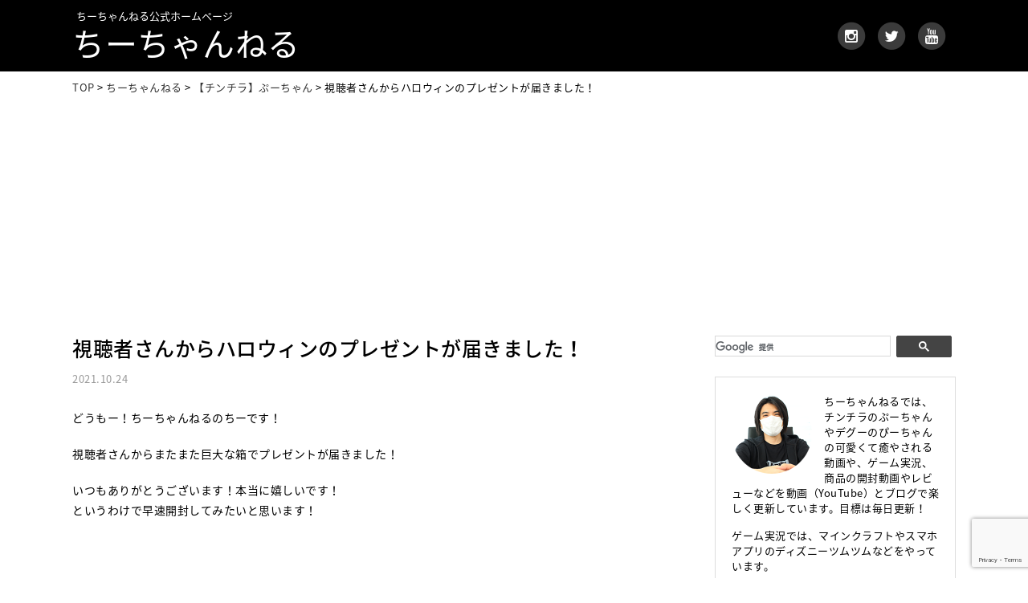

--- FILE ---
content_type: text/html; charset=UTF-8
request_url: https://www.chii-channel.com/blog/chinchilla/20211024/13887
body_size: 15772
content:
<!DOCTYPE html>
<html lang="ja">
<head>
<meta charset="utf-8">
<meta name="viewport" content="width=device-width">
<meta name="format-detection" content="telephone=no">
<meta name="google-site-verification" content="ociP0AdSP0rIkJEx-QfKsx4EXij8KM6Hf3_SodMr8NM">

<link rel="stylesheet" href="https://www.chii-channel.com/wp-content/themes/chii/default.css" type="text/css">
<link rel="stylesheet" href="https://www.chii-channel.com/wp-content/themes/chii/style.css" type="text/css">
<link rel="stylesheet" href="https://www.chii-channel.com/wp-content/themes/chii/header.css" type="text/css">
<link rel="stylesheet" href="https://www.chii-channel.com/wp-content/themes/chii/footer.css" type="text/css">
<link rel="stylesheet" href="https://www.chii-channel.com/wp-content/themes/chii/main.css" type="text/css">
<link rel="stylesheet" href="https://www.chii-channel.com/wp-content/themes/chii/sub.css" type="text/css">
<link rel="stylesheet" href="https://www.chii-channel.com/wp-content/themes/chii/box.css" type="text/css">
<link href="//netdna.bootstrapcdn.com/font-awesome/4.6.0/css/font-awesome.min.css" rel="stylesheet">
<link rel="stylesheet" href="https://fonts.googleapis.com/earlyaccess/notosansjapanese.css">


<title>視聴者さんからハロウィンのプレゼントが届きました！ | ちーちゃんねる</title>

		<!-- All in One SEO 4.9.3 - aioseo.com -->
	<meta name="description" content="視聴者さんからまたまた巨大な箱でプレゼントが届きました！いつもありがとうございます！本当に嬉しいです！というわけで早速開封してみたいと思います！" />
	<meta name="robots" content="max-image-preview:large" />
	<meta name="author" content="chii"/>
	<meta name="keywords" content="チンチラ,デグー,ハロウィン,視聴者,プレゼント" />
	<link rel="canonical" href="https://www.chii-channel.com/blog/chinchilla/20211024/13887" />
	<meta name="generator" content="All in One SEO (AIOSEO) 4.9.3" />
		<meta property="og:locale" content="ja_JP" />
		<meta property="og:site_name" content="ちーちゃんねる" />
		<meta property="og:type" content="blog" />
		<meta property="og:title" content="視聴者さんからハロウィンのプレゼントが届きました！ | ちーちゃんねる" />
		<meta property="og:description" content="視聴者さんからまたまた巨大な箱でプレゼントが届きました！いつもありがとうございます！本当に嬉しいです！というわけで早速開封してみたいと思います！" />
		<meta property="og:url" content="https://www.chii-channel.com/blog/chinchilla/20211024/13887" />
		<meta property="og:image" content="https://www.chii-channel.com/wp-content/uploads/present202110.png" />
		<meta property="og:image:secure_url" content="https://www.chii-channel.com/wp-content/uploads/present202110.png" />
		<meta property="og:image:width" content="770" />
		<meta property="og:image:height" content="500" />
		<meta name="twitter:card" content="summary_large_image" />
		<meta name="twitter:site" content="@chii7_channel" />
		<meta name="twitter:title" content="視聴者さんからハロウィンのプレゼントが届きました！ | ちーちゃんねる" />
		<meta name="twitter:description" content="視聴者さんからまたまた巨大な箱でプレゼントが届きました！いつもありがとうございます！本当に嬉しいです！というわけで早速開封してみたいと思います！" />
		<meta name="twitter:image" content="https://www.chii-channel.com/wp-content/uploads/present202110.png" />
		<script type="application/ld+json" class="aioseo-schema">
			{"@context":"https:\/\/schema.org","@graph":[{"@type":"Article","@id":"https:\/\/www.chii-channel.com\/blog\/chinchilla\/20211024\/13887#article","name":"\u8996\u8074\u8005\u3055\u3093\u304b\u3089\u30cf\u30ed\u30a6\u30a3\u30f3\u306e\u30d7\u30ec\u30bc\u30f3\u30c8\u304c\u5c4a\u304d\u307e\u3057\u305f\uff01 | \u3061\u30fc\u3061\u3083\u3093\u306d\u308b","headline":"\u8996\u8074\u8005\u3055\u3093\u304b\u3089\u30cf\u30ed\u30a6\u30a3\u30f3\u306e\u30d7\u30ec\u30bc\u30f3\u30c8\u304c\u5c4a\u304d\u307e\u3057\u305f\uff01","author":{"@id":"https:\/\/www.chii-channel.com\/author\/chii#author"},"publisher":{"@id":"https:\/\/www.chii-channel.com\/#organization"},"image":{"@type":"ImageObject","url":"https:\/\/www.chii-channel.com\/wp-content\/uploads\/present202110.png","width":770,"height":500},"datePublished":"2021-10-24T19:42:04+09:00","dateModified":"2021-10-28T19:18:24+09:00","inLanguage":"ja","mainEntityOfPage":{"@id":"https:\/\/www.chii-channel.com\/blog\/chinchilla\/20211024\/13887#webpage"},"isPartOf":{"@id":"https:\/\/www.chii-channel.com\/blog\/chinchilla\/20211024\/13887#webpage"},"articleSection":"\u3010\u30c1\u30f3\u30c1\u30e9\u3011\u3077\u30fc\u3061\u3083\u3093, \u3010\u30c7\u30b0\u30fc\u3011\u3074\u30fc\u3061\u3083\u3093"},{"@type":"BreadcrumbList","@id":"https:\/\/www.chii-channel.com\/blog\/chinchilla\/20211024\/13887#breadcrumblist","itemListElement":[{"@type":"ListItem","@id":"https:\/\/www.chii-channel.com#listItem","position":1,"name":"\u30db\u30fc\u30e0","item":"https:\/\/www.chii-channel.com","nextItem":{"@type":"ListItem","@id":"https:\/\/www.chii-channel.com\/blog#listItem","name":"\u3061\u30fc\u3061\u3083\u3093\u306d\u308b"}},{"@type":"ListItem","@id":"https:\/\/www.chii-channel.com\/blog#listItem","position":2,"name":"\u3061\u30fc\u3061\u3083\u3093\u306d\u308b","item":"https:\/\/www.chii-channel.com\/blog","nextItem":{"@type":"ListItem","@id":"https:\/\/www.chii-channel.com\/blog\/chinchilla#listItem","name":"\u3010\u30c1\u30f3\u30c1\u30e9\u3011\u3077\u30fc\u3061\u3083\u3093"},"previousItem":{"@type":"ListItem","@id":"https:\/\/www.chii-channel.com#listItem","name":"\u30db\u30fc\u30e0"}},{"@type":"ListItem","@id":"https:\/\/www.chii-channel.com\/blog\/chinchilla#listItem","position":3,"name":"\u3010\u30c1\u30f3\u30c1\u30e9\u3011\u3077\u30fc\u3061\u3083\u3093","item":"https:\/\/www.chii-channel.com\/blog\/chinchilla","nextItem":{"@type":"ListItem","@id":"https:\/\/www.chii-channel.com\/blog\/chinchilla\/20211024\/13887#listItem","name":"\u8996\u8074\u8005\u3055\u3093\u304b\u3089\u30cf\u30ed\u30a6\u30a3\u30f3\u306e\u30d7\u30ec\u30bc\u30f3\u30c8\u304c\u5c4a\u304d\u307e\u3057\u305f\uff01"},"previousItem":{"@type":"ListItem","@id":"https:\/\/www.chii-channel.com\/blog#listItem","name":"\u3061\u30fc\u3061\u3083\u3093\u306d\u308b"}},{"@type":"ListItem","@id":"https:\/\/www.chii-channel.com\/blog\/chinchilla\/20211024\/13887#listItem","position":4,"name":"\u8996\u8074\u8005\u3055\u3093\u304b\u3089\u30cf\u30ed\u30a6\u30a3\u30f3\u306e\u30d7\u30ec\u30bc\u30f3\u30c8\u304c\u5c4a\u304d\u307e\u3057\u305f\uff01","previousItem":{"@type":"ListItem","@id":"https:\/\/www.chii-channel.com\/blog\/chinchilla#listItem","name":"\u3010\u30c1\u30f3\u30c1\u30e9\u3011\u3077\u30fc\u3061\u3083\u3093"}}]},{"@type":"Organization","@id":"https:\/\/www.chii-channel.com\/#organization","name":"\u3061\u30fc\u3061\u3083\u3093\u306d\u308b","url":"https:\/\/www.chii-channel.com\/","sameAs":["https:\/\/www.instagram.com\/chii.channel\/","https:\/\/www.youtube.com\/channel\/UCmsni79cpACD5vTIvfZAz4Q"]},{"@type":"Person","@id":"https:\/\/www.chii-channel.com\/author\/chii#author","url":"https:\/\/www.chii-channel.com\/author\/chii","name":"chii"},{"@type":"WebPage","@id":"https:\/\/www.chii-channel.com\/blog\/chinchilla\/20211024\/13887#webpage","url":"https:\/\/www.chii-channel.com\/blog\/chinchilla\/20211024\/13887","name":"\u8996\u8074\u8005\u3055\u3093\u304b\u3089\u30cf\u30ed\u30a6\u30a3\u30f3\u306e\u30d7\u30ec\u30bc\u30f3\u30c8\u304c\u5c4a\u304d\u307e\u3057\u305f\uff01 | \u3061\u30fc\u3061\u3083\u3093\u306d\u308b","description":"\u8996\u8074\u8005\u3055\u3093\u304b\u3089\u307e\u305f\u307e\u305f\u5de8\u5927\u306a\u7bb1\u3067\u30d7\u30ec\u30bc\u30f3\u30c8\u304c\u5c4a\u304d\u307e\u3057\u305f\uff01\u3044\u3064\u3082\u3042\u308a\u304c\u3068\u3046\u3054\u3056\u3044\u307e\u3059\uff01\u672c\u5f53\u306b\u5b09\u3057\u3044\u3067\u3059\uff01\u3068\u3044\u3046\u308f\u3051\u3067\u65e9\u901f\u958b\u5c01\u3057\u3066\u307f\u305f\u3044\u3068\u601d\u3044\u307e\u3059\uff01","inLanguage":"ja","isPartOf":{"@id":"https:\/\/www.chii-channel.com\/#website"},"breadcrumb":{"@id":"https:\/\/www.chii-channel.com\/blog\/chinchilla\/20211024\/13887#breadcrumblist"},"author":{"@id":"https:\/\/www.chii-channel.com\/author\/chii#author"},"creator":{"@id":"https:\/\/www.chii-channel.com\/author\/chii#author"},"image":{"@type":"ImageObject","url":"https:\/\/www.chii-channel.com\/wp-content\/uploads\/present202110.png","@id":"https:\/\/www.chii-channel.com\/blog\/chinchilla\/20211024\/13887\/#mainImage","width":770,"height":500},"primaryImageOfPage":{"@id":"https:\/\/www.chii-channel.com\/blog\/chinchilla\/20211024\/13887#mainImage"},"datePublished":"2021-10-24T19:42:04+09:00","dateModified":"2021-10-28T19:18:24+09:00"},{"@type":"WebSite","@id":"https:\/\/www.chii-channel.com\/#website","url":"https:\/\/www.chii-channel.com\/","name":"\u3061\u30fc\u3061\u3083\u3093\u306d\u308b","description":"\u3061\u30fc\u3061\u3083\u3093\u306d\u308b\u306e\u516c\u5f0f\u30db\u30fc\u30e0\u30da\u30fc\u30b8\u3067\u3059\u3002\u3061\u30fc\u3061\u3083\u3093\u306d\u308b\u3067\u306f\u3001\u30c1\u30f3\u30c1\u30e9\u306e\u3077\u30fc\u3061\u3083\u3093\u3084\u30c7\u30b0\u30fc\u306e\u3074\u30fc\u3061\u3083\u3093\u306e\u53ef\u611b\u304f\u3066\u7652\u3084\u3055\u308c\u308b\u52d5\u753b\u3084\u3001Vlog\u3001\u958b\u5c01\u52d5\u753b\u3001\u5546\u54c1\u7d39\u4ecb\u3001\u5546\u54c1\u30ec\u30d3\u30e5\u30fc\u306a\u3069\u3092\u52d5\u753b\uff08YouTube\uff09\u3068\u30d6\u30ed\u30b0\u3067\u697d\u3057\u304f\u66f4\u65b0\u3057\u3066\u3044\u307e\u3059\u3002\u76ee\u6a19\u306f\u6bce\u65e5\u66f4\u65b0\uff01\u5fdc\u63f4\u3088\u308d\u3057\u304f\u304a\u9858\u3044\u3057\u307e\u3059\u3002","inLanguage":"ja","publisher":{"@id":"https:\/\/www.chii-channel.com\/#organization"}}]}
		</script>
		<!-- All in One SEO -->

<link rel="alternate" title="oEmbed (JSON)" type="application/json+oembed" href="https://www.chii-channel.com/wp-json/oembed/1.0/embed?url=https%3A%2F%2Fwww.chii-channel.com%2Fblog%2Fchinchilla%2F20211024%2F13887" />
<link rel="alternate" title="oEmbed (XML)" type="text/xml+oembed" href="https://www.chii-channel.com/wp-json/oembed/1.0/embed?url=https%3A%2F%2Fwww.chii-channel.com%2Fblog%2Fchinchilla%2F20211024%2F13887&#038;format=xml" />
<style id='wp-img-auto-sizes-contain-inline-css' type='text/css'>
img:is([sizes=auto i],[sizes^="auto," i]){contain-intrinsic-size:3000px 1500px}
/*# sourceURL=wp-img-auto-sizes-contain-inline-css */
</style>
<style id='wp-emoji-styles-inline-css' type='text/css'>

	img.wp-smiley, img.emoji {
		display: inline !important;
		border: none !important;
		box-shadow: none !important;
		height: 1em !important;
		width: 1em !important;
		margin: 0 0.07em !important;
		vertical-align: -0.1em !important;
		background: none !important;
		padding: 0 !important;
	}
/*# sourceURL=wp-emoji-styles-inline-css */
</style>
<style id='wp-block-library-inline-css' type='text/css'>
:root{--wp-block-synced-color:#7a00df;--wp-block-synced-color--rgb:122,0,223;--wp-bound-block-color:var(--wp-block-synced-color);--wp-editor-canvas-background:#ddd;--wp-admin-theme-color:#007cba;--wp-admin-theme-color--rgb:0,124,186;--wp-admin-theme-color-darker-10:#006ba1;--wp-admin-theme-color-darker-10--rgb:0,107,160.5;--wp-admin-theme-color-darker-20:#005a87;--wp-admin-theme-color-darker-20--rgb:0,90,135;--wp-admin-border-width-focus:2px}@media (min-resolution:192dpi){:root{--wp-admin-border-width-focus:1.5px}}.wp-element-button{cursor:pointer}:root .has-very-light-gray-background-color{background-color:#eee}:root .has-very-dark-gray-background-color{background-color:#313131}:root .has-very-light-gray-color{color:#eee}:root .has-very-dark-gray-color{color:#313131}:root .has-vivid-green-cyan-to-vivid-cyan-blue-gradient-background{background:linear-gradient(135deg,#00d084,#0693e3)}:root .has-purple-crush-gradient-background{background:linear-gradient(135deg,#34e2e4,#4721fb 50%,#ab1dfe)}:root .has-hazy-dawn-gradient-background{background:linear-gradient(135deg,#faaca8,#dad0ec)}:root .has-subdued-olive-gradient-background{background:linear-gradient(135deg,#fafae1,#67a671)}:root .has-atomic-cream-gradient-background{background:linear-gradient(135deg,#fdd79a,#004a59)}:root .has-nightshade-gradient-background{background:linear-gradient(135deg,#330968,#31cdcf)}:root .has-midnight-gradient-background{background:linear-gradient(135deg,#020381,#2874fc)}:root{--wp--preset--font-size--normal:16px;--wp--preset--font-size--huge:42px}.has-regular-font-size{font-size:1em}.has-larger-font-size{font-size:2.625em}.has-normal-font-size{font-size:var(--wp--preset--font-size--normal)}.has-huge-font-size{font-size:var(--wp--preset--font-size--huge)}.has-text-align-center{text-align:center}.has-text-align-left{text-align:left}.has-text-align-right{text-align:right}.has-fit-text{white-space:nowrap!important}#end-resizable-editor-section{display:none}.aligncenter{clear:both}.items-justified-left{justify-content:flex-start}.items-justified-center{justify-content:center}.items-justified-right{justify-content:flex-end}.items-justified-space-between{justify-content:space-between}.screen-reader-text{border:0;clip-path:inset(50%);height:1px;margin:-1px;overflow:hidden;padding:0;position:absolute;width:1px;word-wrap:normal!important}.screen-reader-text:focus{background-color:#ddd;clip-path:none;color:#444;display:block;font-size:1em;height:auto;left:5px;line-height:normal;padding:15px 23px 14px;text-decoration:none;top:5px;width:auto;z-index:100000}html :where(.has-border-color){border-style:solid}html :where([style*=border-top-color]){border-top-style:solid}html :where([style*=border-right-color]){border-right-style:solid}html :where([style*=border-bottom-color]){border-bottom-style:solid}html :where([style*=border-left-color]){border-left-style:solid}html :where([style*=border-width]){border-style:solid}html :where([style*=border-top-width]){border-top-style:solid}html :where([style*=border-right-width]){border-right-style:solid}html :where([style*=border-bottom-width]){border-bottom-style:solid}html :where([style*=border-left-width]){border-left-style:solid}html :where(img[class*=wp-image-]){height:auto;max-width:100%}:where(figure){margin:0 0 1em}html :where(.is-position-sticky){--wp-admin--admin-bar--position-offset:var(--wp-admin--admin-bar--height,0px)}@media screen and (max-width:600px){html :where(.is-position-sticky){--wp-admin--admin-bar--position-offset:0px}}

/*# sourceURL=wp-block-library-inline-css */
</style><style id='global-styles-inline-css' type='text/css'>
:root{--wp--preset--aspect-ratio--square: 1;--wp--preset--aspect-ratio--4-3: 4/3;--wp--preset--aspect-ratio--3-4: 3/4;--wp--preset--aspect-ratio--3-2: 3/2;--wp--preset--aspect-ratio--2-3: 2/3;--wp--preset--aspect-ratio--16-9: 16/9;--wp--preset--aspect-ratio--9-16: 9/16;--wp--preset--color--black: #000000;--wp--preset--color--cyan-bluish-gray: #abb8c3;--wp--preset--color--white: #ffffff;--wp--preset--color--pale-pink: #f78da7;--wp--preset--color--vivid-red: #cf2e2e;--wp--preset--color--luminous-vivid-orange: #ff6900;--wp--preset--color--luminous-vivid-amber: #fcb900;--wp--preset--color--light-green-cyan: #7bdcb5;--wp--preset--color--vivid-green-cyan: #00d084;--wp--preset--color--pale-cyan-blue: #8ed1fc;--wp--preset--color--vivid-cyan-blue: #0693e3;--wp--preset--color--vivid-purple: #9b51e0;--wp--preset--gradient--vivid-cyan-blue-to-vivid-purple: linear-gradient(135deg,rgb(6,147,227) 0%,rgb(155,81,224) 100%);--wp--preset--gradient--light-green-cyan-to-vivid-green-cyan: linear-gradient(135deg,rgb(122,220,180) 0%,rgb(0,208,130) 100%);--wp--preset--gradient--luminous-vivid-amber-to-luminous-vivid-orange: linear-gradient(135deg,rgb(252,185,0) 0%,rgb(255,105,0) 100%);--wp--preset--gradient--luminous-vivid-orange-to-vivid-red: linear-gradient(135deg,rgb(255,105,0) 0%,rgb(207,46,46) 100%);--wp--preset--gradient--very-light-gray-to-cyan-bluish-gray: linear-gradient(135deg,rgb(238,238,238) 0%,rgb(169,184,195) 100%);--wp--preset--gradient--cool-to-warm-spectrum: linear-gradient(135deg,rgb(74,234,220) 0%,rgb(151,120,209) 20%,rgb(207,42,186) 40%,rgb(238,44,130) 60%,rgb(251,105,98) 80%,rgb(254,248,76) 100%);--wp--preset--gradient--blush-light-purple: linear-gradient(135deg,rgb(255,206,236) 0%,rgb(152,150,240) 100%);--wp--preset--gradient--blush-bordeaux: linear-gradient(135deg,rgb(254,205,165) 0%,rgb(254,45,45) 50%,rgb(107,0,62) 100%);--wp--preset--gradient--luminous-dusk: linear-gradient(135deg,rgb(255,203,112) 0%,rgb(199,81,192) 50%,rgb(65,88,208) 100%);--wp--preset--gradient--pale-ocean: linear-gradient(135deg,rgb(255,245,203) 0%,rgb(182,227,212) 50%,rgb(51,167,181) 100%);--wp--preset--gradient--electric-grass: linear-gradient(135deg,rgb(202,248,128) 0%,rgb(113,206,126) 100%);--wp--preset--gradient--midnight: linear-gradient(135deg,rgb(2,3,129) 0%,rgb(40,116,252) 100%);--wp--preset--font-size--small: 13px;--wp--preset--font-size--medium: 20px;--wp--preset--font-size--large: 36px;--wp--preset--font-size--x-large: 42px;--wp--preset--spacing--20: 0.44rem;--wp--preset--spacing--30: 0.67rem;--wp--preset--spacing--40: 1rem;--wp--preset--spacing--50: 1.5rem;--wp--preset--spacing--60: 2.25rem;--wp--preset--spacing--70: 3.38rem;--wp--preset--spacing--80: 5.06rem;--wp--preset--shadow--natural: 6px 6px 9px rgba(0, 0, 0, 0.2);--wp--preset--shadow--deep: 12px 12px 50px rgba(0, 0, 0, 0.4);--wp--preset--shadow--sharp: 6px 6px 0px rgba(0, 0, 0, 0.2);--wp--preset--shadow--outlined: 6px 6px 0px -3px rgb(255, 255, 255), 6px 6px rgb(0, 0, 0);--wp--preset--shadow--crisp: 6px 6px 0px rgb(0, 0, 0);}:where(.is-layout-flex){gap: 0.5em;}:where(.is-layout-grid){gap: 0.5em;}body .is-layout-flex{display: flex;}.is-layout-flex{flex-wrap: wrap;align-items: center;}.is-layout-flex > :is(*, div){margin: 0;}body .is-layout-grid{display: grid;}.is-layout-grid > :is(*, div){margin: 0;}:where(.wp-block-columns.is-layout-flex){gap: 2em;}:where(.wp-block-columns.is-layout-grid){gap: 2em;}:where(.wp-block-post-template.is-layout-flex){gap: 1.25em;}:where(.wp-block-post-template.is-layout-grid){gap: 1.25em;}.has-black-color{color: var(--wp--preset--color--black) !important;}.has-cyan-bluish-gray-color{color: var(--wp--preset--color--cyan-bluish-gray) !important;}.has-white-color{color: var(--wp--preset--color--white) !important;}.has-pale-pink-color{color: var(--wp--preset--color--pale-pink) !important;}.has-vivid-red-color{color: var(--wp--preset--color--vivid-red) !important;}.has-luminous-vivid-orange-color{color: var(--wp--preset--color--luminous-vivid-orange) !important;}.has-luminous-vivid-amber-color{color: var(--wp--preset--color--luminous-vivid-amber) !important;}.has-light-green-cyan-color{color: var(--wp--preset--color--light-green-cyan) !important;}.has-vivid-green-cyan-color{color: var(--wp--preset--color--vivid-green-cyan) !important;}.has-pale-cyan-blue-color{color: var(--wp--preset--color--pale-cyan-blue) !important;}.has-vivid-cyan-blue-color{color: var(--wp--preset--color--vivid-cyan-blue) !important;}.has-vivid-purple-color{color: var(--wp--preset--color--vivid-purple) !important;}.has-black-background-color{background-color: var(--wp--preset--color--black) !important;}.has-cyan-bluish-gray-background-color{background-color: var(--wp--preset--color--cyan-bluish-gray) !important;}.has-white-background-color{background-color: var(--wp--preset--color--white) !important;}.has-pale-pink-background-color{background-color: var(--wp--preset--color--pale-pink) !important;}.has-vivid-red-background-color{background-color: var(--wp--preset--color--vivid-red) !important;}.has-luminous-vivid-orange-background-color{background-color: var(--wp--preset--color--luminous-vivid-orange) !important;}.has-luminous-vivid-amber-background-color{background-color: var(--wp--preset--color--luminous-vivid-amber) !important;}.has-light-green-cyan-background-color{background-color: var(--wp--preset--color--light-green-cyan) !important;}.has-vivid-green-cyan-background-color{background-color: var(--wp--preset--color--vivid-green-cyan) !important;}.has-pale-cyan-blue-background-color{background-color: var(--wp--preset--color--pale-cyan-blue) !important;}.has-vivid-cyan-blue-background-color{background-color: var(--wp--preset--color--vivid-cyan-blue) !important;}.has-vivid-purple-background-color{background-color: var(--wp--preset--color--vivid-purple) !important;}.has-black-border-color{border-color: var(--wp--preset--color--black) !important;}.has-cyan-bluish-gray-border-color{border-color: var(--wp--preset--color--cyan-bluish-gray) !important;}.has-white-border-color{border-color: var(--wp--preset--color--white) !important;}.has-pale-pink-border-color{border-color: var(--wp--preset--color--pale-pink) !important;}.has-vivid-red-border-color{border-color: var(--wp--preset--color--vivid-red) !important;}.has-luminous-vivid-orange-border-color{border-color: var(--wp--preset--color--luminous-vivid-orange) !important;}.has-luminous-vivid-amber-border-color{border-color: var(--wp--preset--color--luminous-vivid-amber) !important;}.has-light-green-cyan-border-color{border-color: var(--wp--preset--color--light-green-cyan) !important;}.has-vivid-green-cyan-border-color{border-color: var(--wp--preset--color--vivid-green-cyan) !important;}.has-pale-cyan-blue-border-color{border-color: var(--wp--preset--color--pale-cyan-blue) !important;}.has-vivid-cyan-blue-border-color{border-color: var(--wp--preset--color--vivid-cyan-blue) !important;}.has-vivid-purple-border-color{border-color: var(--wp--preset--color--vivid-purple) !important;}.has-vivid-cyan-blue-to-vivid-purple-gradient-background{background: var(--wp--preset--gradient--vivid-cyan-blue-to-vivid-purple) !important;}.has-light-green-cyan-to-vivid-green-cyan-gradient-background{background: var(--wp--preset--gradient--light-green-cyan-to-vivid-green-cyan) !important;}.has-luminous-vivid-amber-to-luminous-vivid-orange-gradient-background{background: var(--wp--preset--gradient--luminous-vivid-amber-to-luminous-vivid-orange) !important;}.has-luminous-vivid-orange-to-vivid-red-gradient-background{background: var(--wp--preset--gradient--luminous-vivid-orange-to-vivid-red) !important;}.has-very-light-gray-to-cyan-bluish-gray-gradient-background{background: var(--wp--preset--gradient--very-light-gray-to-cyan-bluish-gray) !important;}.has-cool-to-warm-spectrum-gradient-background{background: var(--wp--preset--gradient--cool-to-warm-spectrum) !important;}.has-blush-light-purple-gradient-background{background: var(--wp--preset--gradient--blush-light-purple) !important;}.has-blush-bordeaux-gradient-background{background: var(--wp--preset--gradient--blush-bordeaux) !important;}.has-luminous-dusk-gradient-background{background: var(--wp--preset--gradient--luminous-dusk) !important;}.has-pale-ocean-gradient-background{background: var(--wp--preset--gradient--pale-ocean) !important;}.has-electric-grass-gradient-background{background: var(--wp--preset--gradient--electric-grass) !important;}.has-midnight-gradient-background{background: var(--wp--preset--gradient--midnight) !important;}.has-small-font-size{font-size: var(--wp--preset--font-size--small) !important;}.has-medium-font-size{font-size: var(--wp--preset--font-size--medium) !important;}.has-large-font-size{font-size: var(--wp--preset--font-size--large) !important;}.has-x-large-font-size{font-size: var(--wp--preset--font-size--x-large) !important;}
/*# sourceURL=global-styles-inline-css */
</style>

<style id='classic-theme-styles-inline-css' type='text/css'>
/*! This file is auto-generated */
.wp-block-button__link{color:#fff;background-color:#32373c;border-radius:9999px;box-shadow:none;text-decoration:none;padding:calc(.667em + 2px) calc(1.333em + 2px);font-size:1.125em}.wp-block-file__button{background:#32373c;color:#fff;text-decoration:none}
/*# sourceURL=/wp-includes/css/classic-themes.min.css */
</style>
<link rel='stylesheet' id='contact-form-7-css' href='https://www.chii-channel.com/wp-content/plugins/contact-form-7/includes/css/styles.css?ver=6.1.4' type='text/css' media='all' />
<script type="text/javascript" src="https://www.chii-channel.com/wp-includes/js/jquery/jquery.min.js?ver=3.7.1" id="jquery-core-js"></script>
<script type="text/javascript" src="https://www.chii-channel.com/wp-includes/js/jquery/jquery-migrate.min.js?ver=3.4.1" id="jquery-migrate-js"></script>
<script type="text/javascript" src="https://www.chii-channel.com/wp-content/themes/chii/js/back.js?ver=6.9" id="back-js"></script>
<script type="text/javascript" src="https://www.chii-channel.com/wp-content/themes/chii/js/scroll.js?ver=6.9" id="scroll-js"></script>
<script type="text/javascript" src="https://www.chii-channel.com/wp-content/themes/chii/js/nav.js?ver=6.9" id="nav-js"></script>
<script type="text/javascript" src="https://www.chii-channel.com/wp-content/themes/chii/js/swich.js?ver=6.9" id="swich-js"></script>
<script type="text/javascript" src="https://www.chii-channel.com/wp-content/themes/chii/js/jquery.cookie.js?ver=6.9" id="jquery.cookie-js"></script>
<script type="text/javascript" src="https://www.chii-channel.com/wp-content/themes/chii/js/css_browser_selector.js?ver=6.9" id="css_browser_selector-js"></script>
<script type="text/javascript" src="https://www.chii-channel.com/wp-content/themes/chii/js/viewport.js?ver=6.9" id="viewport-js"></script>
<script type="text/javascript" src="https://www.chii-channel.com/wp-content/themes/chii/js/sp_menu.js?ver=6.9" id="sp_menu-js"></script>
<link rel="https://api.w.org/" href="https://www.chii-channel.com/wp-json/" /><link rel="alternate" title="JSON" type="application/json" href="https://www.chii-channel.com/wp-json/wp/v2/posts/13887" /><link rel="EditURI" type="application/rsd+xml" title="RSD" href="https://www.chii-channel.com/xmlrpc.php?rsd" />
<link rel='shortlink' href='https://www.chii-channel.com/?p=13887' />
<link rel="icon" href="https://www.chii-channel.com/wp-content/uploads/cropped-ch_logo-32x32.jpg" sizes="32x32" />
<link rel="icon" href="https://www.chii-channel.com/wp-content/uploads/cropped-ch_logo-192x192.jpg" sizes="192x192" />
<link rel="apple-touch-icon" href="https://www.chii-channel.com/wp-content/uploads/cropped-ch_logo-180x180.jpg" />
<meta name="msapplication-TileImage" content="https://www.chii-channel.com/wp-content/uploads/cropped-ch_logo-270x270.jpg" />

<script>
  (function(i,s,o,g,r,a,m){i['GoogleAnalyticsObject']=r;i[r]=i[r]||function(){
  (i[r].q=i[r].q||[]).push(arguments)},i[r].l=1*new Date();a=s.createElement(o),
  m=s.getElementsByTagName(o)[0];a.async=1;a.src=g;m.parentNode.insertBefore(a,m)
  })(window,document,'script','https://www.google-analytics.com/analytics.js','ga');

  ga('create', 'UA-87684248-1', 'auto');
  ga('send', 'pageview');
</script>

<script data-ad-client="ca-pub-9172611926647892" async src="https://pagead2.googlesyndication.com/pagead/js/adsbygoogle.js"></script>

</head>

<body class="wp-singular post-template-default single single-post postid-13887 single-format-standard wp-theme-chii">

<!-- サイドオープン時メインコンテンツを覆う -->
  <div class="overlay" id="js__overlay"></div>

  <!-- サイドメニュー -->
  <nav class="side-menu">
    <div class="nav_bg">
    <ul class="side-menu__ul">
      <li><a href="https://www.chii-channel.com">ちーちゃんねる</a>
       <ul class="sub">
        <li><a href="https://www.chii-channel.com/blog">全て</a></li>
        <li><a href="https://www.chii-channel.com/blog/chinchilla"><i class="fa fa-pencil"></i>【チンチラ】ぷーちゃん</a></li>
        <li><a href="https://www.chii-channel.com/blog/hamster">【ハムスター】しらたま&あんみつ</a></li>
        <li><a href="https://www.chii-channel.com/blog/minecraft"><i class="fa fa-pencil"></i>ちーのマイクラ実況 シーズン1</a></li>
        <li><a href="https://www.chii-channel.com/blog/minecraft-season2"><i class="fa fa-pencil"></i>ちーのマイクラ実況 シーズン2</a></li>
        <li><a href="https://www.chii-channel.com/blog/minecraft-commentary"><i class="fa fa-pencil"></i>ちーのマイクラ実況 解説編</a></li>
        <li><a href="https://www.chii-channel.com/blog/twilight-forest">【マインクラフト】黄昏の森</a></li>
        <li><a href="https://www.chii-channel.com/blog/tsumutsumu">ツムツム</a></li>
        <li><a href="https://www.chii-channel.com/blog/tsumutsumu-land">ツムツムランド</a></li>
        <li><a href="https://www.chii-channel.com/blog/toycompany"><i class="fa fa-pencil"></i>トイカンパニー</a></li>
        <li><a href="https://www.chii-channel.com/blog/fortnite">フォートナイト</a></li>
        <li><a href="https://www.chii-channel.com/blog/fortnite-pve">フォートナイト PvE 世界を救え</a></li>
        <li><a href="https://www.chii-channel.com/blog/theforest">The Forest</a></li>
        <li><a href="https://www.chii-channel.com/blog/dbd">デッドバイデイライト</a></li>
        <li><a href="https://www.chii-channel.com/blog/pubg">PUBG</a></li>
        <li><a href="https://www.chii-channel.com/blog/mhw">【MHW】モンスターハンター：ワールド</a></li>
        <li><a href="https://www.chii-channel.com/blog/starwars-battlefront2">スターウォーズ バトルフロント2</a></li>
        <li><a href="https://www.chii-channel.com/blog/feh">ファイアーエムブレムヒーローズ</a></li>
        <li><a href="https://www.chii-channel.com/blog/pazdra">パズドラ</a></li>
        <li><a href="https://www.chii-channel.com/blog/undertale">アンダーテール</a></li>
        <li><a href="https://www.chii-channel.com/blog/pokemongo">ポケモンGO</a></li>
        <li><a href="https://www.chii-channel.com/blog/outlast">【ホラーゲーム】OUTLAST</a></li>
        <li><a href="https://www.chii-channel.com/blog/outlast2">【ホラーゲーム】OUTLAST2</a></li>
        <li><a href="https://www.chii-channel.com/blog/app">スマホアプリ</a></li>
        <li><a href="https://www.chii-channel.com/blog/review">商品紹介＆レビュー</a></li>
        <li><a href="https://www.chii-channel.com/blog/figure">マインクラフト ミニフィギュア開封</a></li>
        <li><a href="https://www.chii-channel.com/blog/starwars">スター・ウォーズ</a></li>
        <li><a href="https://www.chii-channel.com/blog/scratch">スクラッチ</a></li>
       </ul>
      </li>
      <li><a href="https://www.chii-channel.com/sitepolicy.html">サイトポリシー</a></li>
      <li><a href="https://www.chii-channel.com/review.html">商品レビューについて</a></li>
      <li><a href="https://www.chii-channel.com/ad.html">掲載広告について</a></li>
      <li><a href="https://www.chii-channel.com/contact.html">お問い合わせ</a></li>
      <li><a href="https://www.chii-channel.com/sitemap.html">サイトマップ</a></li>
    </ul>
   </div>
  </nav>

<div class="wrapper">

 <!-- 開閉用ボタン -->
<div class="nav-box">
  <div class="side-menu-btn" id="js__sideMenuBtn">MENU</div>
  <div class="logo_sp"><a href="https://www.chii-channel.com/">ちーちゃんねる</a></div>
</div>

<header>
<div id="header-box">

<div class="header-l">
<h1>ちーちゃんねる公式ホームページ</h1>
<div class="logo"><a href="https://www.chii-channel.com/">ちーちゃんねる</a></div>
</div>


<div class="header-r">
<div class="header-sub-nav">
<ul>
 <li><a class="none" href="https://www.instagram.com/chii.channel/" target="_blank" rel="nofollow">
<span class="fa-stack fa-lg op">
  <i class="fa fa-circle fa-stack-2x"></i>
  <i class="fa fa-instagram fa-stack-1x fa-inverse"></i>
</span>
</a></li>

 <li><a class="none" href="https://twitter.com/chii7_channel" target="_blank" rel="nofollow">
<span class="fa-stack fa-lg op">
  <i class="fa fa-circle fa-stack-2x"></i>
  <i class="fa fa-twitter fa-stack-1x fa-inverse"></i>
</span>
</a></li>

 <li><a class="none" href="https://www.youtube.com/channel/UCmsni79cpACD5vTIvfZAz4Q" target="_blank" rel="nofollow">
<span class="fa-stack fa-lg op">
  <i class="fa fa-circle fa-stack-2x"></i>
  <i class="fa fa-youtube fa-stack-1x fa-inverse"></i>
</span>
</a></li>

</ul>
</div>

</div>
</header><div id="contents">

<!--▼パンくず ここから-->
<div class="breadcrumbs">
    <span property="itemListElement" typeof="ListItem"><a property="item" typeof="WebPage" href="https://www.chii-channel.com" class="home"><span property="name">TOP</span></a><meta property="position" content="1"></span> &gt; <span property="itemListElement" typeof="ListItem"><a property="item" typeof="WebPage" href="https://www.chii-channel.com/blog" class="taxonomy category"><span property="name">ちーちゃんねる</span></a><meta property="position" content="2"></span> &gt; <span property="itemListElement" typeof="ListItem"><a property="item" typeof="WebPage" href="https://www.chii-channel.com/blog/chinchilla" class="taxonomy category"><span property="name">【チンチラ】ぷーちゃん</span></a><meta property="position" content="3"></span> &gt; <span property="itemListElement" typeof="ListItem"><span property="name">視聴者さんからハロウィンのプレゼントが届きました！</span><meta property="position" content="4"></span></div>
<!--▲パンくず ここまで-->

<div id="main">


<div class="box">
<h2 class="mb10">視聴者さんからハロウィンのプレゼントが届きました！</h2>

<p class="list_date">2021.10.24</p>

<p>どうもー！ちーちゃんねるのちーです！</p>

<p>視聴者さんからまたまた巨大な箱でプレゼントが届きました！</p>

<p>いつもありがとうございます！本当に嬉しいです！<br>
というわけで早速開封してみたいと思います！</p>

<div class="iframe-content">
<iframe width="770" height="433" src="https://www.youtube.com/embed/Q8e8lk9pga4?rel=0" frameborder="0" allowfullscreen></iframe>
</div>

<p>いつもたくさんのプレゼント本当にありがとうございます！<br>
チンチラのぷーちゃんとデグーのぴーちゃんへのプレゼントは大切に使わせていただきます♪</p>

<p>トイプードルのぽこたんにもたくさんのプレゼント！<br>
ぽこたんへのプレゼントは今度ぽこたんのチャンネルで開封したいと思います。</p>

<p>【プレゼントの送り先はこちら】<br>
<a href="https://bitstar.tokyo/prebo/chiichannel/senders/top" target="_blank" rel="nofollow noopener">https://bitstar.tokyo/prebo/chiichannel/senders/top</a></p>

<p class="kome">※危険物、要冷蔵・要冷凍品など常温で保管できない物、<br>
代引きや着払いのお荷物などはお受け取りできませんのでご注意ください。</p>

<p>ちーちゃんねるペット専用TwitterとInstagramもよければフォローしてください！</p>

<a class="none" href="https://twitter.com/chiichannel_pet" target="_blank" rel="nofollow noopener">
<div class="more_btn_l">ちーちゃんねるペット専用Twitter</div>
</a>

<a class="none" href="https://www.instagram.com/chii.channel/" target="_blank" rel="nofollow noopener">
<div class="more_btn_r">ちーちゃんねるペット専用Instagram</div>
</a>

<p class="clear">じゃあね！</p>

<div class="mb20 mt40 tc">
<script src="https://apis.google.com/js/platform.js"></script>
<div class="g-ytsubscribe" data-channelid="UCmsni79cpACD5vTIvfZAz4Q" data-layout="full" data-count="default"></div>
</div>

<div id="sns">
<ul>

<!-- Facebook -->
<li>
<a href="http://www.facebook.com/share.php?u=https://www.chii-channel.com/blog/chinchilla/20211024/13887&t=視聴者さんからハロウィンのプレゼントが届きました！" target="_blank"><i class="tag tag_facebook">シェア</i></a>
</li>
<li>
<a href="http://twitter.com/share?url=https://www.chii-channel.com/blog/chinchilla/20211024/13887&text=視聴者さんからハロウィンのプレゼントが届きました！" target="_blank"><i class="tag tag_twitter">ツイート</i></a>
</li>

<!-- LINE -->
<li>
<a href="http://line.me/R/msg/text/?https://www.chii-channel.com/blog/chinchilla/20211024/13887%0D%0A視聴者さんからハロウィンのプレゼントが届きました！" target="_blank"><i class="tag tag_line">送る</i></a>
</li>

</ul>
</div>
<!--▼ページャー ここから-->
<div class="pager">
<span class="next"><a href="https://www.chii-channel.com/blog/chinchilla/20211026/13895" rel="next">＜ </a></span>
<a class="none" href="https://www.chii-channel.com/blog"><span class="more">一覧へ戻る</span></a>
<span class="previous"><a href="https://www.chii-channel.com/blog/chinchilla/20211023/13882" rel="prev"> ＞</a></span>
</div>
<!--▲ページャー ここまで-->


<!--▼広告 ここから-->
<div class="ad_l">
<script async src="//pagead2.googlesyndication.com/pagead/js/adsbygoogle.js"></script>
<!-- oneandonly1 -->
<ins class="adsbygoogle"
     style="display:inline-block;width:300px;height:300px"
     data-ad-client="ca-pub-9172611926647892"
     data-ad-slot="6709362768"
     data-ad-format="rectangle"></ins>
<script>
(adsbygoogle = window.adsbygoogle || []).push({});
</script>
</div>

<div class="ad_r">
<script async src="//pagead2.googlesyndication.com/pagead/js/adsbygoogle.js"></script>
<!-- oneandonly2 -->
<ins class="adsbygoogle"
     style="display:inline-block;width:300px;height:300px"
     data-ad-client="ca-pub-9172611926647892"
     data-ad-slot="8186095960"
     data-ad-format="rectangle"></ins>
<script>
(adsbygoogle = window.adsbygoogle || []).push({});
</script>
</div>
<!--▲広告 ここまで-->


<!--▼関連記事 ここから-->
<div id="relation">
<h2>関連記事</h2>

<ul>
 <li class="op"><a class="none" href="https://www.chii-channel.com/blog/chinchilla/20201106/11354">
<div class="image">
  <img width="770" height="500" src="https://www.chii-channel.com/wp-content/uploads/chinchilla295.png" class="ofi" /> </div>

<p class="list_date">2020.11.06</p>
<p class="post_title">【2周年記念】過去一番のお気に入り！お迎えして2年目のプレゼント...</p>
</a>
</li>

 <li class="op"><a class="none" href="https://www.chii-channel.com/blog/chinchilla/20220117/14442">
<div class="image">
  <img width="770" height="500" src="https://www.chii-channel.com/wp-content/uploads/chinchilla448.png" class="ofi" /> </div>

<p class="list_date">2022.01.17</p>
<p class="post_title">【悲報】ひきこもりを止めて立てこもりになりました...</p>
</a>
</li>

 <li class="op"><a class="none" href="https://www.chii-channel.com/blog/chinchilla/20190411/7554">
<div class="image">
  <img width="770" height="500" src="https://www.chii-channel.com/wp-content/uploads/chinchilla37.png" class="ofi" /> </div>

<p class="list_date">2019.04.11</p>
<p class="post_title">【チンチラ】ぷーちゃんより大きい！？「青パパイヤリーフ」をプレゼ...</p>
</a>
</li>

 <li class="op"><a class="none" href="https://www.chii-channel.com/blog/chinchilla/20191115/9265">
<div class="image">
  <img width="770" height="500" src="https://www.chii-channel.com/wp-content/uploads/chinchilla128.png" class="ofi" /> </div>

<p class="list_date">2019.11.15</p>
<p class="post_title">【チンチラ】午前5時の騒音！さすがになんとかしないとヤバい！...</p>
</a>
</li>


</ul>
</div>
<!--▲関連記事 ここまで-->

<!--▼コメント ここから-->

<div id="comments" class="comments-area">

	
		<div id="respond" class="comment-respond">
		<h3 id="reply-title" class="comment-reply-title">コメントを残す <small><a rel="nofollow" id="cancel-comment-reply-link" href="/blog/chinchilla/20211024/13887#respond" style="display:none;">返信をキャンセル</a></small></h3><form action="https://www.chii-channel.com/wp-comments-post.php" method="post" id="commentform" class="comment-form"><p class="comment-form-comment"><label for="comment">コメント <span class="required">※</span></label> <textarea id="comment" name="comment" cols="45" rows="8" maxlength="65525" required="required"></textarea></p><p class="comment-form-author"><label for="author">お名前 <span class="required">※</span></label> <input id="author" name="author" type="text" value="" size="30" maxlength="245" aria-required='true' /></p>
<p class="comment-form-email"><label for="email">メールアドレス <span class="required">※</span></label> <input id="email" name="email" type="email" value="" size="30" maxlength="100" aria-required='true' /></p>


<p class="form-submit"><input name="submit" type="submit" id="submit" class="submit" value="コメントを送信" /> <input type='hidden' name='comment_post_ID' value='13887' id='comment_post_ID' />
<input type='hidden' name='comment_parent' id='comment_parent' value='0' />
</p></form>	</div><!-- #respond -->
	
</div><!--▲コメント ここまで-->

<!--box--></div>

<!--main--></div>
<div id="sub">

<!--▼Googleカスタム検索 ここから-->
<div id="sub_google">
<script>
  (function() {
    var cx = '010077926006472550932:poa0dvskvgm';
    var gcse = document.createElement('script');
    gcse.type = 'text/javascript';
    gcse.async = true;
    gcse.src = 'https://cse.google.com/cse.js?cx=' + cx;
    var s = document.getElementsByTagName('script')[0];
    s.parentNode.insertBefore(gcse, s);
  })();
</script>
<gcse:search></gcse:search>
</div>
<!--▲Googleカスタム検索 ここまで-->

<div class="sub_box">
<div class="box_l100">
<img src="https://www.chii-channel.com/wp-content/uploads/chii.png" width="200" height="200" alt="ちーちゃんねる ちー">
</div>
<p>ちーちゃんねるでは、チンチラのぷーちゃんやデグーのぴーちゃんの可愛くて癒やされる動画や、ゲーム実況、商品の開封動画やレビューなどを動画（YouTube）とブログで楽しく更新しています。目標は毎日更新！</p>
<p>ゲーム実況では、マインクラフトやスマホアプリのディズニーツムツムなどをやっています。</p>
<p>好きなものは、スターウォーズやマーベルシリーズ（特にアベンジャーズ）など。</p>
<p>YouTubeのチャンネル登録、Instagramやtwitterのフォローやいいね！していただけると嬉しいです。応援よろしくお願いします。</p>


<script src="https://apis.google.com/js/platform.js"></script>
<div class="mb15"><div class="g-ytsubscribe" data-channelid="UCmsni79cpACD5vTIvfZAz4Q" data-layout="full" data-count="default"></div></div>
<div class="mb15"><div class="g-ytsubscribe" data-channelid="UCShJ1h52K_V0qL8tMAHQWHw" data-layout="full" data-count="default"></div></div>
<div class="mb15"><div class="g-ytsubscribe" data-channelid="UCO169eAt1Mes33_KyKPGqdQ" data-layout="full" data-count="default"></div></div>
<div class="mb15"><div class="g-ytsubscribe" data-channelid="UC2gm3PLn5DYXgQGnj2aIyFQ" data-layout="full" data-count="default"></div></div>


</div>


<div id="category">
<h2 class="mb5">カテゴリー</h2>
<ul>
 <li><a href="https://www.chii-channel.com/blog"><i class="fa fa-pencil"></i>全て</a></li>
 <li><a href="https://www.chii-channel.com/blog/chinchilla"><i class="fa fa-pencil"></i>【チンチラ】ぷーちゃん</a></li>
 <li><a href="https://www.chii-channel.com/blog/degu"><i class="fa fa-pencil"></i>【デグー】ぴーちゃん</a></li>
 <li><a href="https://www.chii-channel.com/blog/hamster"><i class="fa fa-pencil"></i>【ハムスター】しらたま&amp;あんみつ</a></li>
 <li><a href="https://www.chii-channel.com/toypoodle-pokotan"><i class="fa fa-pencil"></i>トイプードルのぽこたん</a></li>
 <li><a href="https://www.chii-channel.com/toypoodle-moko"><i class="fa fa-pencil"></i>トイプードルのもこちゃん</a></li>
 <li><a href="https://www.chii-channel.com/blog/vlog"><i class="fa fa-pencil"></i>Vlog</a></li>
 <li><a href="https://www.chii-channel.com/blog/minecraft"><i class="fa fa-pencil"></i>ちーのマイクラ実況 シーズン1</a></li>
 <li><a href="https://www.chii-channel.com/blog/minecraft-season2"><i class="fa fa-pencil"></i>ちーのマイクラ実況 シーズン2</a></li>
 <li><a href="https://www.chii-channel.com/blog/minecraft-commentary"><i class="fa fa-pencil"></i>ちーのマイクラ実況 解説編</a></li>
 <li><a href="https://www.chii-channel.com/blog/twilight-forest"><i class="fa fa-pencil"></i>【マインクラフト】黄昏の森</a></li>
 <li><a href="https://www.chii-channel.com/blog/tsumutsumu"><i class="fa fa-pencil"></i>ツムツム</a></li>
 <li><a href="https://www.chii-channel.com/blog/tsumutsumu-land"><i class="fa fa-pencil"></i>ツムツムランド</a></li>
 <li><a href="https://www.chii-channel.com/blog/toycompany"><i class="fa fa-pencil"></i>トイカンパニー</a></li>
 <li><a href="https://www.chii-channel.com/blog/fortnite-pve"><i class="fa fa-pencil"></i>フォートナイト PvE 世界を救え</a></li>
 <li><a href="https://www.chii-channel.com/blog/theforest"><i class="fa fa-pencil"></i>The Forest</a></li>
 <li><a href="https://www.chii-channel.com/blog/mist-survival"><i class="fa fa-pencil"></i>Mist Survival</a></li>
 <li><a href="https://www.chii-channel.com/blog/app"><i class="fa fa-pencil"></i>スマホアプリ</a></li>
 <li><a href="https://www.chii-channel.com/blog/review"><i class="fa fa-pencil"></i>商品紹介＆レビュー</a></li>
 <li><a href="https://www.chii-channel.com/blog/figure"><i class="fa fa-pencil"></i>マインクラフト ミニフィギュア開封</a></li>
 <li><a href="https://www.chii-channel.com/blog/starwars"><i class="fa fa-pencil"></i>スター・ウォーズ</a></li>
</ul>
</div>




<!--▼最新記事 ここから-->
<div id="category">
<h2>最新記事</h2>

<div id="latest_post">
<ul>


<li>
 <div id="list_inner" class="op"><a class="none" href="https://www.chii-channel.com/blog/vlog/20241014/18899">
   <div class="trimming_latest_post">
      <img width="770" height="500" src="https://www.chii-channel.com/wp-content/uploads/vlog12.png" class="ofi" />      </div>

<div class="latest_post_inner">
<p class="list_date">2024.10.14</p>
<p class="post_title">チンチラを飼っている芸能人に初対面でいきなり100の質問してみた！</p>
</div>

 </a></div>
</li>


<li>
 <div id="list_inner" class="op"><a class="none" href="https://www.chii-channel.com/blog/chinchilla/20241010/18891">
   <div class="trimming_latest_post">
      <img width="770" height="500" src="https://www.chii-channel.com/wp-content/uploads/vlog11.png" class="ofi" />      </div>

<div class="latest_post_inner">
<p class="list_date">2024.10.10</p>
<p class="post_title">階段を高速で駆け下りるチンチラで話題のチンチラちゃん達に会いにいきまし...</p>
</div>

 </a></div>
</li>


<li>
 <div id="list_inner" class="op"><a class="none" href="https://www.chii-channel.com/toypoodle-pokotan/20240924/18880">
   <div class="trimming_latest_post">
      <img width="770" height="500" src="https://www.chii-channel.com/wp-content/uploads/toypoodle_pokotan527.png" class="ofi" />      </div>

<div class="latest_post_inner">
<p class="list_date">2024.09.24</p>
<p class="post_title">【祝4歳】愛犬の誕生日を全力でお祝いしました！</p>
</div>

 </a></div>
</li>


<li>
 <div id="list_inner" class="op"><a class="none" href="https://www.chii-channel.com/blog/review/20240915/18873">
   <div class="trimming_latest_post">
      <img width="770" height="500" src="https://www.chii-channel.com/wp-content/uploads/toypoodle_pokotan526.png" class="ofi" />      </div>

<div class="latest_post_inner">
<p class="list_date">2024.09.15</p>
<p class="post_title">【3COINS】スリーコインズの犬用「おやつポーチ」と「おやつケース」...</p>
</div>

 </a></div>
</li>


<li>
 <div id="list_inner" class="op"><a class="none" href="https://www.chii-channel.com/toypoodle-pokotan/20240911/18869">
   <div class="trimming_latest_post">
      <img width="770" height="500" src="https://www.chii-channel.com/wp-content/uploads/toypoodle_pokotan525.png" class="ofi" />      </div>

<div class="latest_post_inner">
<p class="list_date">2024.09.11</p>
<p class="post_title">犬がチルするとこうなります</p>
</div>

 </a></div>
</li>

</ul>
</div>

</div>
<!--▲最新記事 ここまで-->



<!--▼アーカイブ ここから-->
<div id="archive">
<h2 class="mb5">過去の記事</h2>

<dl id="acMenu">
 <dt class="open"><i class="fa fa-calendar" aria-hidden="true"></i>2024年
  <dd>
   <ul>
        <li class="dd"><a href="https://www.chii-channel.com/2024/10">
    10月(2)</a></li>
        <li class="dd"><a href="https://www.chii-channel.com/2024/09">
    9月(5)</a></li>
        <li class="dd"><a href="https://www.chii-channel.com/2024/08">
    8月(24)</a></li>
        <li class="dd"><a href="https://www.chii-channel.com/2024/07">
    7月(37)</a></li>
        <li class="dd"><a href="https://www.chii-channel.com/2024/06">
    6月(50)</a></li>
        <li class="dd"><a href="https://www.chii-channel.com/2024/05">
    5月(12)</a></li>
        <li class="dd"><a href="https://www.chii-channel.com/2024/04">
    4月(13)</a></li>
        <li class="dd"><a href="https://www.chii-channel.com/2024/03">
    3月(9)</a></li>
        <li class="dd"><a href="https://www.chii-channel.com/2024/02">
    2月(9)</a></li>
        <li class="dd"><a href="https://www.chii-channel.com/2024/01">
    1月(8)</a></li>
        </ul>
  </dd>
 </dt>
 <dt class="open"><i class="fa fa-calendar" aria-hidden="true"></i>2023年
  <dd>
   <ul>
        <li class="dd"><a href="https://www.chii-channel.com/2023/12">
    12月(14)</a></li>
        <li class="dd"><a href="https://www.chii-channel.com/2023/11">
    11月(10)</a></li>
        <li class="dd"><a href="https://www.chii-channel.com/2023/10">
    10月(13)</a></li>
        <li class="dd"><a href="https://www.chii-channel.com/2023/09">
    9月(14)</a></li>
        <li class="dd"><a href="https://www.chii-channel.com/2023/08">
    8月(20)</a></li>
        <li class="dd"><a href="https://www.chii-channel.com/2023/07">
    7月(20)</a></li>
        <li class="dd"><a href="https://www.chii-channel.com/2023/06">
    6月(15)</a></li>
        <li class="dd"><a href="https://www.chii-channel.com/2023/05">
    5月(17)</a></li>
        <li class="dd"><a href="https://www.chii-channel.com/2023/04">
    4月(18)</a></li>
        <li class="dd"><a href="https://www.chii-channel.com/2023/03">
    3月(21)</a></li>
        <li class="dd"><a href="https://www.chii-channel.com/2023/02">
    2月(32)</a></li>
        <li class="dd"><a href="https://www.chii-channel.com/2023/01">
    1月(30)</a></li>
        </ul>
  </dd>
 </dt>
 <dt class="open"><i class="fa fa-calendar" aria-hidden="true"></i>2022年
  <dd>
   <ul>
        <li class="dd"><a href="https://www.chii-channel.com/2022/12">
    12月(15)</a></li>
        <li class="dd"><a href="https://www.chii-channel.com/2022/11">
    11月(19)</a></li>
        <li class="dd"><a href="https://www.chii-channel.com/2022/10">
    10月(12)</a></li>
        <li class="dd"><a href="https://www.chii-channel.com/2022/09">
    9月(20)</a></li>
        <li class="dd"><a href="https://www.chii-channel.com/2022/08">
    8月(24)</a></li>
        <li class="dd"><a href="https://www.chii-channel.com/2022/07">
    7月(19)</a></li>
        <li class="dd"><a href="https://www.chii-channel.com/2022/06">
    6月(30)</a></li>
        <li class="dd"><a href="https://www.chii-channel.com/2022/05">
    5月(34)</a></li>
        <li class="dd"><a href="https://www.chii-channel.com/2022/04">
    4月(33)</a></li>
        <li class="dd"><a href="https://www.chii-channel.com/2022/03">
    3月(28)</a></li>
        <li class="dd"><a href="https://www.chii-channel.com/2022/02">
    2月(24)</a></li>
        <li class="dd"><a href="https://www.chii-channel.com/2022/01">
    1月(28)</a></li>
        </ul>
  </dd>
 </dt>
 <dt class="open"><i class="fa fa-calendar" aria-hidden="true"></i>2021年
  <dd>
   <ul>
        <li class="dd"><a href="https://www.chii-channel.com/2021/12">
    12月(30)</a></li>
        <li class="dd"><a href="https://www.chii-channel.com/2021/11">
    11月(34)</a></li>
        <li class="dd"><a href="https://www.chii-channel.com/2021/10">
    10月(29)</a></li>
        <li class="dd"><a href="https://www.chii-channel.com/2021/09">
    9月(30)</a></li>
        <li class="dd"><a href="https://www.chii-channel.com/2021/08">
    8月(24)</a></li>
        <li class="dd"><a href="https://www.chii-channel.com/2021/07">
    7月(30)</a></li>
        <li class="dd"><a href="https://www.chii-channel.com/2021/06">
    6月(26)</a></li>
        <li class="dd"><a href="https://www.chii-channel.com/2021/05">
    5月(30)</a></li>
        <li class="dd"><a href="https://www.chii-channel.com/2021/04">
    4月(29)</a></li>
        <li class="dd"><a href="https://www.chii-channel.com/2021/03">
    3月(30)</a></li>
        <li class="dd"><a href="https://www.chii-channel.com/2021/02">
    2月(28)</a></li>
        <li class="dd"><a href="https://www.chii-channel.com/2021/01">
    1月(40)</a></li>
        </ul>
  </dd>
 </dt>
 <dt class="open"><i class="fa fa-calendar" aria-hidden="true"></i>2020年
  <dd>
   <ul>
        <li class="dd"><a href="https://www.chii-channel.com/2020/12">
    12月(39)</a></li>
        <li class="dd"><a href="https://www.chii-channel.com/2020/11">
    11月(21)</a></li>
        <li class="dd"><a href="https://www.chii-channel.com/2020/10">
    10月(25)</a></li>
        <li class="dd"><a href="https://www.chii-channel.com/2020/09">
    9月(23)</a></li>
        <li class="dd"><a href="https://www.chii-channel.com/2020/08">
    8月(24)</a></li>
        <li class="dd"><a href="https://www.chii-channel.com/2020/07">
    7月(24)</a></li>
        <li class="dd"><a href="https://www.chii-channel.com/2020/06">
    6月(25)</a></li>
        <li class="dd"><a href="https://www.chii-channel.com/2020/05">
    5月(22)</a></li>
        <li class="dd"><a href="https://www.chii-channel.com/2020/04">
    4月(21)</a></li>
        <li class="dd"><a href="https://www.chii-channel.com/2020/03">
    3月(18)</a></li>
        <li class="dd"><a href="https://www.chii-channel.com/2020/02">
    2月(21)</a></li>
        <li class="dd"><a href="https://www.chii-channel.com/2020/01">
    1月(31)</a></li>
        </ul>
  </dd>
 </dt>
 <dt class="open"><i class="fa fa-calendar" aria-hidden="true"></i>2019年
  <dd>
   <ul>
        <li class="dd"><a href="https://www.chii-channel.com/2019/12">
    12月(31)</a></li>
        <li class="dd"><a href="https://www.chii-channel.com/2019/11">
    11月(24)</a></li>
        <li class="dd"><a href="https://www.chii-channel.com/2019/10">
    10月(20)</a></li>
        <li class="dd"><a href="https://www.chii-channel.com/2019/09">
    9月(31)</a></li>
        <li class="dd"><a href="https://www.chii-channel.com/2019/08">
    8月(33)</a></li>
        <li class="dd"><a href="https://www.chii-channel.com/2019/07">
    7月(32)</a></li>
        <li class="dd"><a href="https://www.chii-channel.com/2019/06">
    6月(34)</a></li>
        <li class="dd"><a href="https://www.chii-channel.com/2019/05">
    5月(30)</a></li>
        <li class="dd"><a href="https://www.chii-channel.com/2019/04">
    4月(30)</a></li>
        <li class="dd"><a href="https://www.chii-channel.com/2019/03">
    3月(27)</a></li>
        <li class="dd"><a href="https://www.chii-channel.com/2019/02">
    2月(26)</a></li>
        <li class="dd"><a href="https://www.chii-channel.com/2019/01">
    1月(34)</a></li>
        </ul>
  </dd>
 </dt>
 <dt class="open"><i class="fa fa-calendar" aria-hidden="true"></i>2018年
  <dd>
   <ul>
        <li class="dd"><a href="https://www.chii-channel.com/2018/12">
    12月(28)</a></li>
        <li class="dd"><a href="https://www.chii-channel.com/2018/11">
    11月(24)</a></li>
        <li class="dd"><a href="https://www.chii-channel.com/2018/10">
    10月(25)</a></li>
        <li class="dd"><a href="https://www.chii-channel.com/2018/09">
    9月(26)</a></li>
        <li class="dd"><a href="https://www.chii-channel.com/2018/08">
    8月(13)</a></li>
        <li class="dd"><a href="https://www.chii-channel.com/2018/07">
    7月(13)</a></li>
        <li class="dd"><a href="https://www.chii-channel.com/2018/06">
    6月(10)</a></li>
        <li class="dd"><a href="https://www.chii-channel.com/2018/05">
    5月(16)</a></li>
        <li class="dd"><a href="https://www.chii-channel.com/2018/04">
    4月(9)</a></li>
        <li class="dd"><a href="https://www.chii-channel.com/2018/03">
    3月(11)</a></li>
        <li class="dd"><a href="https://www.chii-channel.com/2018/02">
    2月(12)</a></li>
        <li class="dd"><a href="https://www.chii-channel.com/2018/01">
    1月(14)</a></li>
        </ul>
  </dd>
 </dt>
 <dt class="open"><i class="fa fa-calendar" aria-hidden="true"></i>2017年
  <dd>
   <ul>
        <li class="dd"><a href="https://www.chii-channel.com/2017/12">
    12月(25)</a></li>
        <li class="dd"><a href="https://www.chii-channel.com/2017/11">
    11月(28)</a></li>
        <li class="dd"><a href="https://www.chii-channel.com/2017/10">
    10月(21)</a></li>
        <li class="dd"><a href="https://www.chii-channel.com/2017/09">
    9月(18)</a></li>
        <li class="dd"><a href="https://www.chii-channel.com/2017/08">
    8月(22)</a></li>
        <li class="dd"><a href="https://www.chii-channel.com/2017/07">
    7月(25)</a></li>
        <li class="dd"><a href="https://www.chii-channel.com/2017/06">
    6月(23)</a></li>
        <li class="dd"><a href="https://www.chii-channel.com/2017/05">
    5月(27)</a></li>
        <li class="dd"><a href="https://www.chii-channel.com/2017/04">
    4月(20)</a></li>
        <li class="dd"><a href="https://www.chii-channel.com/2017/03">
    3月(20)</a></li>
        <li class="dd"><a href="https://www.chii-channel.com/2017/02">
    2月(17)</a></li>
        <li class="dd"><a href="https://www.chii-channel.com/2017/01">
    1月(30)</a></li>
        </ul>
  </dd>
 </dt>
 <dt class="open"><i class="fa fa-calendar" aria-hidden="true"></i>2016年
  <dd>
   <ul>
        <li class="dd"><a href="https://www.chii-channel.com/2016/12">
    12月(29)</a></li>
        <li class="dd"><a href="https://www.chii-channel.com/2016/11">
    11月(16)</a></li>
       </ul>
  </dd>
 </dt>
</dl>
</div>
<!--▲アーカイブ ここまで-->



<!--▼広告 ここから-->
<div class="ad_side">
<script async src="//pagead2.googlesyndication.com/pagead/js/adsbygoogle.js"></script>
<!-- oneandonly2 -->
<ins class="adsbygoogle"
     style="display:inline-block;width:300px;height:300px"
     data-ad-client="ca-pub-9172611926647892"
     data-ad-slot="8186095960"></ins>
<script>
(adsbygoogle = window.adsbygoogle || []).push({});
</script>
</div>
<!--▲広告 ここまで-->


<div id="category">
<h2 class="mb5">YouTube再生リスト</h2>
<ul>
 <li><a href="https://www.youtube.com/playlist?list=PLFMobV_aHYVkkToHK81c1hIe3Jd2R-ECv" target="_blank" rel="nofollow"><i class="fa fa-youtube-play" aria-hidden="true"></i>【チンチラ】ぷーちゃん</a></li>
 <li><a href="https://www.youtube.com/playlist?list=PLFMobV_aHYVkAV8tFaYsIWvg_q1N5MAc-" target="_blank" rel="nofollow"><i class="fa fa-youtube-play" aria-hidden="true"></i>【デグー】ぴーちゃん</a></li>
 <li><a href="https://www.youtube.com/playlist?list=PLFMobV_aHYVlTN45V0S06iov7MCvS38hz" target="_blank" rel="nofollow"><i class="fa fa-youtube-play" aria-hidden="true"></i>【ハムスター】しらたま&amp;あんみつ</a></li>
 <li><a href="https://www.youtube.com/playlist?list=PLFMobV_aHYVmFjfuvO5PRsAhBj3WOg-05" target="_blank" rel="nofollow"><i class="fa fa-youtube-play" aria-hidden="true"></i>Vlog</a></li>
 <li><a href="https://www.youtube.com/playlist?list=PLFMobV_aHYVlAYGZis-P-gYskt3n7YvgW" target="_blank" rel="nofollow"><i class="fa fa-youtube-play" aria-hidden="true"></i>商品紹介＆レビュー</a></li>
 <li><a href="https://www.youtube.com/playlist?list=PLFMobV_aHYVmky2StQwYr4cLxdcTcIDSK" target="_blank" rel="nofollow"><i class="fa fa-youtube-play" aria-hidden="true"></i>ちーのマイクラ実況 シーズン1</a></li>
 <li><a href="https://www.youtube.com/playlist?list=PLFMobV_aHYVmtvR7bTFeL1vqWfOSJnCC_" target="_blank" rel="nofollow"><i class="fa fa-youtube-play" aria-hidden="true"></i>ちーのマイクラ実況 シーズン2</a></li>
 <li><a href="https://www.youtube.com/playlist?list=PLFMobV_aHYVmfe9SV6oj1xYdNBPXZEZ8D" target="_blank" rel="nofollow"><i class="fa fa-youtube-play" aria-hidden="true"></i>【マインクラフト】黄昏の森編</a></li>
 <li><a href="https://www.youtube.com/playlist?list=PLFMobV_aHYVkY1XSYh3BU0eGkLqfEwWdq" target="_blank" rel="nofollow"><i class="fa fa-youtube-play" aria-hidden="true"></i>ツムツム無課金コンプリートへの挑戦</a></li>
 <li><a href="https://www.youtube.com/playlist?list=PLFMobV_aHYVmUiQ1K0svWiD5sgIaLYxWl" target="_blank" rel="nofollow"><i class="fa fa-youtube-play" aria-hidden="true"></i>ツムツムランド</a></li>
 <li><a href="https://www.youtube.com/playlist?list=PLFMobV_aHYVnCeQVV9_Vh9bEsrzzAbAGX" target="_blank" rel="nofollow"><i class="fa fa-youtube-play" aria-hidden="true"></i>フォートナイトPvE 世界を救え</a></li>
 <li><a href="https://www.youtube.com/playlist?list=PLFMobV_aHYVnxMnQc2iYb8ekrwR6dfxuJ" target="_blank" rel="nofollow"><i class="fa fa-youtube-play" aria-hidden="true"></i>The Forest</a></li>
 <li><a href="https://www.youtube.com/playlist?list=PLFMobV_aHYVmxDrsw72o0zKHDSeBccI3j" target="_blank" rel="nofollow"><i class="fa fa-youtube-play" aria-hidden="true"></i>Mist Survival</a></li>
 <li><a href="https://www.youtube.com/playlist?list=PLFMobV_aHYVlMZCBC2JWy6opgXNRzk7oP" target="_blank" rel="nofollow"><i class="fa fa-youtube-play" aria-hidden="true"></i>スター・ウォーズ</a></li>
 <li><a href="https://www.youtube.com/playlist?list=PLFMobV_aHYVmBLu8DN0nlKYKNVIYkPOk9" target="_blank" rel="nofollow"><i class="fa fa-youtube-play" aria-hidden="true"></i>マイクラミニフィギュア開封シリーズ</a></li>
 <li><a href="https://www.youtube.com/playlist?list=PLFMobV_aHYVn60IiDE2Pg-HvkVSUgwCsC" target="_blank" rel="nofollow"><i class="fa fa-youtube-play" aria-hidden="true"></i>チョコエッグ開封シリーズ</a></li>
</ul>
</div>



<div id="category">
<h2 class="mb5">リンク</h2>
<ul>
 <li><a href="https://www.eririn-channel.com/" target="_blank" rel="nofollow">えりりんの裏クラ</a></li>
</ul>
</div>


<!-- / #sub --></div><!--contents--></div>

<!--▼ページトップ ここから-->
<div id="page-top">
<a href="#wrap"><i class="fa fa-angle-up"></i><span class="sp_none">PAGE TOP</span></a>
</div>
<!--▲ページトップ ここまで-->

<!-- footer -->

<footer>
<div class="footer_area">

<div class="footer_logo_area">

<div class="footer_logo"><a href="https://www.chii-channel.com/">ちーちゃんねる</a></div>

<div id="sns_area">
<a class="none" href="https://www.instagram.com/chii.channel/" target="_blank" rel="nofollow">
<span class="fa-stack fa-lg op">
  <i class="fa fa-circle fa-stack-2x"></i>
  <i class="fa fa-instagram fa-stack-1x fa-inverse"></i>
</span>
</a>
<a class="none" href="https://twitter.com/chii7_channel" target="_blank" rel="nofollow">
<span class="fa-stack fa-lg op">
  <i class="fa fa-circle fa-stack-2x"></i>
  <i class="fa fa-twitter fa-stack-1x fa-inverse"></i>
</span>
</a>
<a class="none" href="https://www.youtube.com/channel/UCmsni79cpACD5vTIvfZAz4Q" target="_blank" rel="nofollow">
<span class="fa-stack fa-lg mr-10 op">
  <i class="fa fa-circle fa-stack-2x"></i>
  <i class="fa fa-youtube fa-stack-1x fa-inverse"></i>
</span>
</a>
</div>

</div>

<div id="footer_copyright">
<div class="copyright_area">
<nav class="footer_navi_copyright"><div class="menu-footer-navi-sitemap-container"><ul id="menu-footer-navi-sitemap" class="menu"><li id="menu-item-18" class="menu-item menu-item-type-post_type menu-item-object-page menu-item-18"><a href="https://www.chii-channel.com/contact.html">お問い合わせ</a></li>
<li id="menu-item-16" class="menu-item menu-item-type-post_type menu-item-object-page menu-item-16"><a href="https://www.chii-channel.com/site-map.html">サイトマップ</a></li>
</ul></div></nav>
<div class="copyright">&copy; 2016 ちーちゃんねる. All rights reserved.</div>
</div>
</div>

</div>
</footer>
<script type="speculationrules">
{"prefetch":[{"source":"document","where":{"and":[{"href_matches":"/*"},{"not":{"href_matches":["/wp-*.php","/wp-admin/*","/wp-content/uploads/*","/wp-content/*","/wp-content/plugins/*","/wp-content/themes/chii/*","/*\\?(.+)"]}},{"not":{"selector_matches":"a[rel~=\"nofollow\"]"}},{"not":{"selector_matches":".no-prefetch, .no-prefetch a"}}]},"eagerness":"conservative"}]}
</script>
<script type="text/javascript" src="https://www.chii-channel.com/wp-includes/js/dist/hooks.min.js?ver=dd5603f07f9220ed27f1" id="wp-hooks-js"></script>
<script type="text/javascript" src="https://www.chii-channel.com/wp-includes/js/dist/i18n.min.js?ver=c26c3dc7bed366793375" id="wp-i18n-js"></script>
<script type="text/javascript" id="wp-i18n-js-after">
/* <![CDATA[ */
wp.i18n.setLocaleData( { 'text direction\u0004ltr': [ 'ltr' ] } );
//# sourceURL=wp-i18n-js-after
/* ]]> */
</script>
<script type="text/javascript" src="https://www.chii-channel.com/wp-content/plugins/contact-form-7/includes/swv/js/index.js?ver=6.1.4" id="swv-js"></script>
<script type="text/javascript" id="contact-form-7-js-translations">
/* <![CDATA[ */
( function( domain, translations ) {
	var localeData = translations.locale_data[ domain ] || translations.locale_data.messages;
	localeData[""].domain = domain;
	wp.i18n.setLocaleData( localeData, domain );
} )( "contact-form-7", {"translation-revision-date":"2025-11-30 08:12:23+0000","generator":"GlotPress\/4.0.3","domain":"messages","locale_data":{"messages":{"":{"domain":"messages","plural-forms":"nplurals=1; plural=0;","lang":"ja_JP"},"This contact form is placed in the wrong place.":["\u3053\u306e\u30b3\u30f3\u30bf\u30af\u30c8\u30d5\u30a9\u30fc\u30e0\u306f\u9593\u9055\u3063\u305f\u4f4d\u7f6e\u306b\u7f6e\u304b\u308c\u3066\u3044\u307e\u3059\u3002"],"Error:":["\u30a8\u30e9\u30fc:"]}},"comment":{"reference":"includes\/js\/index.js"}} );
//# sourceURL=contact-form-7-js-translations
/* ]]> */
</script>
<script type="text/javascript" id="contact-form-7-js-before">
/* <![CDATA[ */
var wpcf7 = {
    "api": {
        "root": "https:\/\/www.chii-channel.com\/wp-json\/",
        "namespace": "contact-form-7\/v1"
    }
};
//# sourceURL=contact-form-7-js-before
/* ]]> */
</script>
<script type="text/javascript" src="https://www.chii-channel.com/wp-content/plugins/contact-form-7/includes/js/index.js?ver=6.1.4" id="contact-form-7-js"></script>
<script type="text/javascript" src="https://www.chii-channel.com/wp-includes/js/comment-reply.min.js?ver=6.9" id="comment-reply-js" async="async" data-wp-strategy="async" fetchpriority="low"></script>
<script type="text/javascript" src="https://www.google.com/recaptcha/api.js?render=6LfbPVMpAAAAANOOeG_t9jQUeJ-hE267iZoVD7Fq&amp;ver=3.0" id="google-recaptcha-js"></script>
<script type="text/javascript" src="https://www.chii-channel.com/wp-includes/js/dist/vendor/wp-polyfill.min.js?ver=3.15.0" id="wp-polyfill-js"></script>
<script type="text/javascript" id="wpcf7-recaptcha-js-before">
/* <![CDATA[ */
var wpcf7_recaptcha = {
    "sitekey": "6LfbPVMpAAAAANOOeG_t9jQUeJ-hE267iZoVD7Fq",
    "actions": {
        "homepage": "homepage",
        "contactform": "contactform"
    }
};
//# sourceURL=wpcf7-recaptcha-js-before
/* ]]> */
</script>
<script type="text/javascript" src="https://www.chii-channel.com/wp-content/plugins/contact-form-7/modules/recaptcha/index.js?ver=6.1.4" id="wpcf7-recaptcha-js"></script>
<script id="wp-emoji-settings" type="application/json">
{"baseUrl":"https://s.w.org/images/core/emoji/17.0.2/72x72/","ext":".png","svgUrl":"https://s.w.org/images/core/emoji/17.0.2/svg/","svgExt":".svg","source":{"concatemoji":"https://www.chii-channel.com/wp-includes/js/wp-emoji-release.min.js?ver=6.9"}}
</script>
<script type="module">
/* <![CDATA[ */
/*! This file is auto-generated */
const a=JSON.parse(document.getElementById("wp-emoji-settings").textContent),o=(window._wpemojiSettings=a,"wpEmojiSettingsSupports"),s=["flag","emoji"];function i(e){try{var t={supportTests:e,timestamp:(new Date).valueOf()};sessionStorage.setItem(o,JSON.stringify(t))}catch(e){}}function c(e,t,n){e.clearRect(0,0,e.canvas.width,e.canvas.height),e.fillText(t,0,0);t=new Uint32Array(e.getImageData(0,0,e.canvas.width,e.canvas.height).data);e.clearRect(0,0,e.canvas.width,e.canvas.height),e.fillText(n,0,0);const a=new Uint32Array(e.getImageData(0,0,e.canvas.width,e.canvas.height).data);return t.every((e,t)=>e===a[t])}function p(e,t){e.clearRect(0,0,e.canvas.width,e.canvas.height),e.fillText(t,0,0);var n=e.getImageData(16,16,1,1);for(let e=0;e<n.data.length;e++)if(0!==n.data[e])return!1;return!0}function u(e,t,n,a){switch(t){case"flag":return n(e,"\ud83c\udff3\ufe0f\u200d\u26a7\ufe0f","\ud83c\udff3\ufe0f\u200b\u26a7\ufe0f")?!1:!n(e,"\ud83c\udde8\ud83c\uddf6","\ud83c\udde8\u200b\ud83c\uddf6")&&!n(e,"\ud83c\udff4\udb40\udc67\udb40\udc62\udb40\udc65\udb40\udc6e\udb40\udc67\udb40\udc7f","\ud83c\udff4\u200b\udb40\udc67\u200b\udb40\udc62\u200b\udb40\udc65\u200b\udb40\udc6e\u200b\udb40\udc67\u200b\udb40\udc7f");case"emoji":return!a(e,"\ud83e\u1fac8")}return!1}function f(e,t,n,a){let r;const o=(r="undefined"!=typeof WorkerGlobalScope&&self instanceof WorkerGlobalScope?new OffscreenCanvas(300,150):document.createElement("canvas")).getContext("2d",{willReadFrequently:!0}),s=(o.textBaseline="top",o.font="600 32px Arial",{});return e.forEach(e=>{s[e]=t(o,e,n,a)}),s}function r(e){var t=document.createElement("script");t.src=e,t.defer=!0,document.head.appendChild(t)}a.supports={everything:!0,everythingExceptFlag:!0},new Promise(t=>{let n=function(){try{var e=JSON.parse(sessionStorage.getItem(o));if("object"==typeof e&&"number"==typeof e.timestamp&&(new Date).valueOf()<e.timestamp+604800&&"object"==typeof e.supportTests)return e.supportTests}catch(e){}return null}();if(!n){if("undefined"!=typeof Worker&&"undefined"!=typeof OffscreenCanvas&&"undefined"!=typeof URL&&URL.createObjectURL&&"undefined"!=typeof Blob)try{var e="postMessage("+f.toString()+"("+[JSON.stringify(s),u.toString(),c.toString(),p.toString()].join(",")+"));",a=new Blob([e],{type:"text/javascript"});const r=new Worker(URL.createObjectURL(a),{name:"wpTestEmojiSupports"});return void(r.onmessage=e=>{i(n=e.data),r.terminate(),t(n)})}catch(e){}i(n=f(s,u,c,p))}t(n)}).then(e=>{for(const n in e)a.supports[n]=e[n],a.supports.everything=a.supports.everything&&a.supports[n],"flag"!==n&&(a.supports.everythingExceptFlag=a.supports.everythingExceptFlag&&a.supports[n]);var t;a.supports.everythingExceptFlag=a.supports.everythingExceptFlag&&!a.supports.flag,a.supports.everything||((t=a.source||{}).concatemoji?r(t.concatemoji):t.wpemoji&&t.twemoji&&(r(t.twemoji),r(t.wpemoji)))});
//# sourceURL=https://www.chii-channel.com/wp-includes/js/wp-emoji-loader.min.js
/* ]]> */
</script>


</body>
</html>

--- FILE ---
content_type: text/html; charset=utf-8
request_url: https://accounts.google.com/o/oauth2/postmessageRelay?parent=https%3A%2F%2Fwww.chii-channel.com&jsh=m%3B%2F_%2Fscs%2Fabc-static%2F_%2Fjs%2Fk%3Dgapi.lb.en.2kN9-TZiXrM.O%2Fd%3D1%2Frs%3DAHpOoo_B4hu0FeWRuWHfxnZ3V0WubwN7Qw%2Fm%3D__features__
body_size: 162
content:
<!DOCTYPE html><html><head><title></title><meta http-equiv="content-type" content="text/html; charset=utf-8"><meta http-equiv="X-UA-Compatible" content="IE=edge"><meta name="viewport" content="width=device-width, initial-scale=1, minimum-scale=1, maximum-scale=1, user-scalable=0"><script src='https://ssl.gstatic.com/accounts/o/2580342461-postmessagerelay.js' nonce="-GFvco4DWeaHRGoL7gXu0A"></script></head><body><script type="text/javascript" src="https://apis.google.com/js/rpc:shindig_random.js?onload=init" nonce="-GFvco4DWeaHRGoL7gXu0A"></script></body></html>

--- FILE ---
content_type: text/html; charset=utf-8
request_url: https://www.google.com/recaptcha/api2/anchor?ar=1&k=6LfbPVMpAAAAANOOeG_t9jQUeJ-hE267iZoVD7Fq&co=aHR0cHM6Ly93d3cuY2hpaS1jaGFubmVsLmNvbTo0NDM.&hl=en&v=N67nZn4AqZkNcbeMu4prBgzg&size=invisible&anchor-ms=20000&execute-ms=30000&cb=xsr2hscxi4zl
body_size: 48709
content:
<!DOCTYPE HTML><html dir="ltr" lang="en"><head><meta http-equiv="Content-Type" content="text/html; charset=UTF-8">
<meta http-equiv="X-UA-Compatible" content="IE=edge">
<title>reCAPTCHA</title>
<style type="text/css">
/* cyrillic-ext */
@font-face {
  font-family: 'Roboto';
  font-style: normal;
  font-weight: 400;
  font-stretch: 100%;
  src: url(//fonts.gstatic.com/s/roboto/v48/KFO7CnqEu92Fr1ME7kSn66aGLdTylUAMa3GUBHMdazTgWw.woff2) format('woff2');
  unicode-range: U+0460-052F, U+1C80-1C8A, U+20B4, U+2DE0-2DFF, U+A640-A69F, U+FE2E-FE2F;
}
/* cyrillic */
@font-face {
  font-family: 'Roboto';
  font-style: normal;
  font-weight: 400;
  font-stretch: 100%;
  src: url(//fonts.gstatic.com/s/roboto/v48/KFO7CnqEu92Fr1ME7kSn66aGLdTylUAMa3iUBHMdazTgWw.woff2) format('woff2');
  unicode-range: U+0301, U+0400-045F, U+0490-0491, U+04B0-04B1, U+2116;
}
/* greek-ext */
@font-face {
  font-family: 'Roboto';
  font-style: normal;
  font-weight: 400;
  font-stretch: 100%;
  src: url(//fonts.gstatic.com/s/roboto/v48/KFO7CnqEu92Fr1ME7kSn66aGLdTylUAMa3CUBHMdazTgWw.woff2) format('woff2');
  unicode-range: U+1F00-1FFF;
}
/* greek */
@font-face {
  font-family: 'Roboto';
  font-style: normal;
  font-weight: 400;
  font-stretch: 100%;
  src: url(//fonts.gstatic.com/s/roboto/v48/KFO7CnqEu92Fr1ME7kSn66aGLdTylUAMa3-UBHMdazTgWw.woff2) format('woff2');
  unicode-range: U+0370-0377, U+037A-037F, U+0384-038A, U+038C, U+038E-03A1, U+03A3-03FF;
}
/* math */
@font-face {
  font-family: 'Roboto';
  font-style: normal;
  font-weight: 400;
  font-stretch: 100%;
  src: url(//fonts.gstatic.com/s/roboto/v48/KFO7CnqEu92Fr1ME7kSn66aGLdTylUAMawCUBHMdazTgWw.woff2) format('woff2');
  unicode-range: U+0302-0303, U+0305, U+0307-0308, U+0310, U+0312, U+0315, U+031A, U+0326-0327, U+032C, U+032F-0330, U+0332-0333, U+0338, U+033A, U+0346, U+034D, U+0391-03A1, U+03A3-03A9, U+03B1-03C9, U+03D1, U+03D5-03D6, U+03F0-03F1, U+03F4-03F5, U+2016-2017, U+2034-2038, U+203C, U+2040, U+2043, U+2047, U+2050, U+2057, U+205F, U+2070-2071, U+2074-208E, U+2090-209C, U+20D0-20DC, U+20E1, U+20E5-20EF, U+2100-2112, U+2114-2115, U+2117-2121, U+2123-214F, U+2190, U+2192, U+2194-21AE, U+21B0-21E5, U+21F1-21F2, U+21F4-2211, U+2213-2214, U+2216-22FF, U+2308-230B, U+2310, U+2319, U+231C-2321, U+2336-237A, U+237C, U+2395, U+239B-23B7, U+23D0, U+23DC-23E1, U+2474-2475, U+25AF, U+25B3, U+25B7, U+25BD, U+25C1, U+25CA, U+25CC, U+25FB, U+266D-266F, U+27C0-27FF, U+2900-2AFF, U+2B0E-2B11, U+2B30-2B4C, U+2BFE, U+3030, U+FF5B, U+FF5D, U+1D400-1D7FF, U+1EE00-1EEFF;
}
/* symbols */
@font-face {
  font-family: 'Roboto';
  font-style: normal;
  font-weight: 400;
  font-stretch: 100%;
  src: url(//fonts.gstatic.com/s/roboto/v48/KFO7CnqEu92Fr1ME7kSn66aGLdTylUAMaxKUBHMdazTgWw.woff2) format('woff2');
  unicode-range: U+0001-000C, U+000E-001F, U+007F-009F, U+20DD-20E0, U+20E2-20E4, U+2150-218F, U+2190, U+2192, U+2194-2199, U+21AF, U+21E6-21F0, U+21F3, U+2218-2219, U+2299, U+22C4-22C6, U+2300-243F, U+2440-244A, U+2460-24FF, U+25A0-27BF, U+2800-28FF, U+2921-2922, U+2981, U+29BF, U+29EB, U+2B00-2BFF, U+4DC0-4DFF, U+FFF9-FFFB, U+10140-1018E, U+10190-1019C, U+101A0, U+101D0-101FD, U+102E0-102FB, U+10E60-10E7E, U+1D2C0-1D2D3, U+1D2E0-1D37F, U+1F000-1F0FF, U+1F100-1F1AD, U+1F1E6-1F1FF, U+1F30D-1F30F, U+1F315, U+1F31C, U+1F31E, U+1F320-1F32C, U+1F336, U+1F378, U+1F37D, U+1F382, U+1F393-1F39F, U+1F3A7-1F3A8, U+1F3AC-1F3AF, U+1F3C2, U+1F3C4-1F3C6, U+1F3CA-1F3CE, U+1F3D4-1F3E0, U+1F3ED, U+1F3F1-1F3F3, U+1F3F5-1F3F7, U+1F408, U+1F415, U+1F41F, U+1F426, U+1F43F, U+1F441-1F442, U+1F444, U+1F446-1F449, U+1F44C-1F44E, U+1F453, U+1F46A, U+1F47D, U+1F4A3, U+1F4B0, U+1F4B3, U+1F4B9, U+1F4BB, U+1F4BF, U+1F4C8-1F4CB, U+1F4D6, U+1F4DA, U+1F4DF, U+1F4E3-1F4E6, U+1F4EA-1F4ED, U+1F4F7, U+1F4F9-1F4FB, U+1F4FD-1F4FE, U+1F503, U+1F507-1F50B, U+1F50D, U+1F512-1F513, U+1F53E-1F54A, U+1F54F-1F5FA, U+1F610, U+1F650-1F67F, U+1F687, U+1F68D, U+1F691, U+1F694, U+1F698, U+1F6AD, U+1F6B2, U+1F6B9-1F6BA, U+1F6BC, U+1F6C6-1F6CF, U+1F6D3-1F6D7, U+1F6E0-1F6EA, U+1F6F0-1F6F3, U+1F6F7-1F6FC, U+1F700-1F7FF, U+1F800-1F80B, U+1F810-1F847, U+1F850-1F859, U+1F860-1F887, U+1F890-1F8AD, U+1F8B0-1F8BB, U+1F8C0-1F8C1, U+1F900-1F90B, U+1F93B, U+1F946, U+1F984, U+1F996, U+1F9E9, U+1FA00-1FA6F, U+1FA70-1FA7C, U+1FA80-1FA89, U+1FA8F-1FAC6, U+1FACE-1FADC, U+1FADF-1FAE9, U+1FAF0-1FAF8, U+1FB00-1FBFF;
}
/* vietnamese */
@font-face {
  font-family: 'Roboto';
  font-style: normal;
  font-weight: 400;
  font-stretch: 100%;
  src: url(//fonts.gstatic.com/s/roboto/v48/KFO7CnqEu92Fr1ME7kSn66aGLdTylUAMa3OUBHMdazTgWw.woff2) format('woff2');
  unicode-range: U+0102-0103, U+0110-0111, U+0128-0129, U+0168-0169, U+01A0-01A1, U+01AF-01B0, U+0300-0301, U+0303-0304, U+0308-0309, U+0323, U+0329, U+1EA0-1EF9, U+20AB;
}
/* latin-ext */
@font-face {
  font-family: 'Roboto';
  font-style: normal;
  font-weight: 400;
  font-stretch: 100%;
  src: url(//fonts.gstatic.com/s/roboto/v48/KFO7CnqEu92Fr1ME7kSn66aGLdTylUAMa3KUBHMdazTgWw.woff2) format('woff2');
  unicode-range: U+0100-02BA, U+02BD-02C5, U+02C7-02CC, U+02CE-02D7, U+02DD-02FF, U+0304, U+0308, U+0329, U+1D00-1DBF, U+1E00-1E9F, U+1EF2-1EFF, U+2020, U+20A0-20AB, U+20AD-20C0, U+2113, U+2C60-2C7F, U+A720-A7FF;
}
/* latin */
@font-face {
  font-family: 'Roboto';
  font-style: normal;
  font-weight: 400;
  font-stretch: 100%;
  src: url(//fonts.gstatic.com/s/roboto/v48/KFO7CnqEu92Fr1ME7kSn66aGLdTylUAMa3yUBHMdazQ.woff2) format('woff2');
  unicode-range: U+0000-00FF, U+0131, U+0152-0153, U+02BB-02BC, U+02C6, U+02DA, U+02DC, U+0304, U+0308, U+0329, U+2000-206F, U+20AC, U+2122, U+2191, U+2193, U+2212, U+2215, U+FEFF, U+FFFD;
}
/* cyrillic-ext */
@font-face {
  font-family: 'Roboto';
  font-style: normal;
  font-weight: 500;
  font-stretch: 100%;
  src: url(//fonts.gstatic.com/s/roboto/v48/KFO7CnqEu92Fr1ME7kSn66aGLdTylUAMa3GUBHMdazTgWw.woff2) format('woff2');
  unicode-range: U+0460-052F, U+1C80-1C8A, U+20B4, U+2DE0-2DFF, U+A640-A69F, U+FE2E-FE2F;
}
/* cyrillic */
@font-face {
  font-family: 'Roboto';
  font-style: normal;
  font-weight: 500;
  font-stretch: 100%;
  src: url(//fonts.gstatic.com/s/roboto/v48/KFO7CnqEu92Fr1ME7kSn66aGLdTylUAMa3iUBHMdazTgWw.woff2) format('woff2');
  unicode-range: U+0301, U+0400-045F, U+0490-0491, U+04B0-04B1, U+2116;
}
/* greek-ext */
@font-face {
  font-family: 'Roboto';
  font-style: normal;
  font-weight: 500;
  font-stretch: 100%;
  src: url(//fonts.gstatic.com/s/roboto/v48/KFO7CnqEu92Fr1ME7kSn66aGLdTylUAMa3CUBHMdazTgWw.woff2) format('woff2');
  unicode-range: U+1F00-1FFF;
}
/* greek */
@font-face {
  font-family: 'Roboto';
  font-style: normal;
  font-weight: 500;
  font-stretch: 100%;
  src: url(//fonts.gstatic.com/s/roboto/v48/KFO7CnqEu92Fr1ME7kSn66aGLdTylUAMa3-UBHMdazTgWw.woff2) format('woff2');
  unicode-range: U+0370-0377, U+037A-037F, U+0384-038A, U+038C, U+038E-03A1, U+03A3-03FF;
}
/* math */
@font-face {
  font-family: 'Roboto';
  font-style: normal;
  font-weight: 500;
  font-stretch: 100%;
  src: url(//fonts.gstatic.com/s/roboto/v48/KFO7CnqEu92Fr1ME7kSn66aGLdTylUAMawCUBHMdazTgWw.woff2) format('woff2');
  unicode-range: U+0302-0303, U+0305, U+0307-0308, U+0310, U+0312, U+0315, U+031A, U+0326-0327, U+032C, U+032F-0330, U+0332-0333, U+0338, U+033A, U+0346, U+034D, U+0391-03A1, U+03A3-03A9, U+03B1-03C9, U+03D1, U+03D5-03D6, U+03F0-03F1, U+03F4-03F5, U+2016-2017, U+2034-2038, U+203C, U+2040, U+2043, U+2047, U+2050, U+2057, U+205F, U+2070-2071, U+2074-208E, U+2090-209C, U+20D0-20DC, U+20E1, U+20E5-20EF, U+2100-2112, U+2114-2115, U+2117-2121, U+2123-214F, U+2190, U+2192, U+2194-21AE, U+21B0-21E5, U+21F1-21F2, U+21F4-2211, U+2213-2214, U+2216-22FF, U+2308-230B, U+2310, U+2319, U+231C-2321, U+2336-237A, U+237C, U+2395, U+239B-23B7, U+23D0, U+23DC-23E1, U+2474-2475, U+25AF, U+25B3, U+25B7, U+25BD, U+25C1, U+25CA, U+25CC, U+25FB, U+266D-266F, U+27C0-27FF, U+2900-2AFF, U+2B0E-2B11, U+2B30-2B4C, U+2BFE, U+3030, U+FF5B, U+FF5D, U+1D400-1D7FF, U+1EE00-1EEFF;
}
/* symbols */
@font-face {
  font-family: 'Roboto';
  font-style: normal;
  font-weight: 500;
  font-stretch: 100%;
  src: url(//fonts.gstatic.com/s/roboto/v48/KFO7CnqEu92Fr1ME7kSn66aGLdTylUAMaxKUBHMdazTgWw.woff2) format('woff2');
  unicode-range: U+0001-000C, U+000E-001F, U+007F-009F, U+20DD-20E0, U+20E2-20E4, U+2150-218F, U+2190, U+2192, U+2194-2199, U+21AF, U+21E6-21F0, U+21F3, U+2218-2219, U+2299, U+22C4-22C6, U+2300-243F, U+2440-244A, U+2460-24FF, U+25A0-27BF, U+2800-28FF, U+2921-2922, U+2981, U+29BF, U+29EB, U+2B00-2BFF, U+4DC0-4DFF, U+FFF9-FFFB, U+10140-1018E, U+10190-1019C, U+101A0, U+101D0-101FD, U+102E0-102FB, U+10E60-10E7E, U+1D2C0-1D2D3, U+1D2E0-1D37F, U+1F000-1F0FF, U+1F100-1F1AD, U+1F1E6-1F1FF, U+1F30D-1F30F, U+1F315, U+1F31C, U+1F31E, U+1F320-1F32C, U+1F336, U+1F378, U+1F37D, U+1F382, U+1F393-1F39F, U+1F3A7-1F3A8, U+1F3AC-1F3AF, U+1F3C2, U+1F3C4-1F3C6, U+1F3CA-1F3CE, U+1F3D4-1F3E0, U+1F3ED, U+1F3F1-1F3F3, U+1F3F5-1F3F7, U+1F408, U+1F415, U+1F41F, U+1F426, U+1F43F, U+1F441-1F442, U+1F444, U+1F446-1F449, U+1F44C-1F44E, U+1F453, U+1F46A, U+1F47D, U+1F4A3, U+1F4B0, U+1F4B3, U+1F4B9, U+1F4BB, U+1F4BF, U+1F4C8-1F4CB, U+1F4D6, U+1F4DA, U+1F4DF, U+1F4E3-1F4E6, U+1F4EA-1F4ED, U+1F4F7, U+1F4F9-1F4FB, U+1F4FD-1F4FE, U+1F503, U+1F507-1F50B, U+1F50D, U+1F512-1F513, U+1F53E-1F54A, U+1F54F-1F5FA, U+1F610, U+1F650-1F67F, U+1F687, U+1F68D, U+1F691, U+1F694, U+1F698, U+1F6AD, U+1F6B2, U+1F6B9-1F6BA, U+1F6BC, U+1F6C6-1F6CF, U+1F6D3-1F6D7, U+1F6E0-1F6EA, U+1F6F0-1F6F3, U+1F6F7-1F6FC, U+1F700-1F7FF, U+1F800-1F80B, U+1F810-1F847, U+1F850-1F859, U+1F860-1F887, U+1F890-1F8AD, U+1F8B0-1F8BB, U+1F8C0-1F8C1, U+1F900-1F90B, U+1F93B, U+1F946, U+1F984, U+1F996, U+1F9E9, U+1FA00-1FA6F, U+1FA70-1FA7C, U+1FA80-1FA89, U+1FA8F-1FAC6, U+1FACE-1FADC, U+1FADF-1FAE9, U+1FAF0-1FAF8, U+1FB00-1FBFF;
}
/* vietnamese */
@font-face {
  font-family: 'Roboto';
  font-style: normal;
  font-weight: 500;
  font-stretch: 100%;
  src: url(//fonts.gstatic.com/s/roboto/v48/KFO7CnqEu92Fr1ME7kSn66aGLdTylUAMa3OUBHMdazTgWw.woff2) format('woff2');
  unicode-range: U+0102-0103, U+0110-0111, U+0128-0129, U+0168-0169, U+01A0-01A1, U+01AF-01B0, U+0300-0301, U+0303-0304, U+0308-0309, U+0323, U+0329, U+1EA0-1EF9, U+20AB;
}
/* latin-ext */
@font-face {
  font-family: 'Roboto';
  font-style: normal;
  font-weight: 500;
  font-stretch: 100%;
  src: url(//fonts.gstatic.com/s/roboto/v48/KFO7CnqEu92Fr1ME7kSn66aGLdTylUAMa3KUBHMdazTgWw.woff2) format('woff2');
  unicode-range: U+0100-02BA, U+02BD-02C5, U+02C7-02CC, U+02CE-02D7, U+02DD-02FF, U+0304, U+0308, U+0329, U+1D00-1DBF, U+1E00-1E9F, U+1EF2-1EFF, U+2020, U+20A0-20AB, U+20AD-20C0, U+2113, U+2C60-2C7F, U+A720-A7FF;
}
/* latin */
@font-face {
  font-family: 'Roboto';
  font-style: normal;
  font-weight: 500;
  font-stretch: 100%;
  src: url(//fonts.gstatic.com/s/roboto/v48/KFO7CnqEu92Fr1ME7kSn66aGLdTylUAMa3yUBHMdazQ.woff2) format('woff2');
  unicode-range: U+0000-00FF, U+0131, U+0152-0153, U+02BB-02BC, U+02C6, U+02DA, U+02DC, U+0304, U+0308, U+0329, U+2000-206F, U+20AC, U+2122, U+2191, U+2193, U+2212, U+2215, U+FEFF, U+FFFD;
}
/* cyrillic-ext */
@font-face {
  font-family: 'Roboto';
  font-style: normal;
  font-weight: 900;
  font-stretch: 100%;
  src: url(//fonts.gstatic.com/s/roboto/v48/KFO7CnqEu92Fr1ME7kSn66aGLdTylUAMa3GUBHMdazTgWw.woff2) format('woff2');
  unicode-range: U+0460-052F, U+1C80-1C8A, U+20B4, U+2DE0-2DFF, U+A640-A69F, U+FE2E-FE2F;
}
/* cyrillic */
@font-face {
  font-family: 'Roboto';
  font-style: normal;
  font-weight: 900;
  font-stretch: 100%;
  src: url(//fonts.gstatic.com/s/roboto/v48/KFO7CnqEu92Fr1ME7kSn66aGLdTylUAMa3iUBHMdazTgWw.woff2) format('woff2');
  unicode-range: U+0301, U+0400-045F, U+0490-0491, U+04B0-04B1, U+2116;
}
/* greek-ext */
@font-face {
  font-family: 'Roboto';
  font-style: normal;
  font-weight: 900;
  font-stretch: 100%;
  src: url(//fonts.gstatic.com/s/roboto/v48/KFO7CnqEu92Fr1ME7kSn66aGLdTylUAMa3CUBHMdazTgWw.woff2) format('woff2');
  unicode-range: U+1F00-1FFF;
}
/* greek */
@font-face {
  font-family: 'Roboto';
  font-style: normal;
  font-weight: 900;
  font-stretch: 100%;
  src: url(//fonts.gstatic.com/s/roboto/v48/KFO7CnqEu92Fr1ME7kSn66aGLdTylUAMa3-UBHMdazTgWw.woff2) format('woff2');
  unicode-range: U+0370-0377, U+037A-037F, U+0384-038A, U+038C, U+038E-03A1, U+03A3-03FF;
}
/* math */
@font-face {
  font-family: 'Roboto';
  font-style: normal;
  font-weight: 900;
  font-stretch: 100%;
  src: url(//fonts.gstatic.com/s/roboto/v48/KFO7CnqEu92Fr1ME7kSn66aGLdTylUAMawCUBHMdazTgWw.woff2) format('woff2');
  unicode-range: U+0302-0303, U+0305, U+0307-0308, U+0310, U+0312, U+0315, U+031A, U+0326-0327, U+032C, U+032F-0330, U+0332-0333, U+0338, U+033A, U+0346, U+034D, U+0391-03A1, U+03A3-03A9, U+03B1-03C9, U+03D1, U+03D5-03D6, U+03F0-03F1, U+03F4-03F5, U+2016-2017, U+2034-2038, U+203C, U+2040, U+2043, U+2047, U+2050, U+2057, U+205F, U+2070-2071, U+2074-208E, U+2090-209C, U+20D0-20DC, U+20E1, U+20E5-20EF, U+2100-2112, U+2114-2115, U+2117-2121, U+2123-214F, U+2190, U+2192, U+2194-21AE, U+21B0-21E5, U+21F1-21F2, U+21F4-2211, U+2213-2214, U+2216-22FF, U+2308-230B, U+2310, U+2319, U+231C-2321, U+2336-237A, U+237C, U+2395, U+239B-23B7, U+23D0, U+23DC-23E1, U+2474-2475, U+25AF, U+25B3, U+25B7, U+25BD, U+25C1, U+25CA, U+25CC, U+25FB, U+266D-266F, U+27C0-27FF, U+2900-2AFF, U+2B0E-2B11, U+2B30-2B4C, U+2BFE, U+3030, U+FF5B, U+FF5D, U+1D400-1D7FF, U+1EE00-1EEFF;
}
/* symbols */
@font-face {
  font-family: 'Roboto';
  font-style: normal;
  font-weight: 900;
  font-stretch: 100%;
  src: url(//fonts.gstatic.com/s/roboto/v48/KFO7CnqEu92Fr1ME7kSn66aGLdTylUAMaxKUBHMdazTgWw.woff2) format('woff2');
  unicode-range: U+0001-000C, U+000E-001F, U+007F-009F, U+20DD-20E0, U+20E2-20E4, U+2150-218F, U+2190, U+2192, U+2194-2199, U+21AF, U+21E6-21F0, U+21F3, U+2218-2219, U+2299, U+22C4-22C6, U+2300-243F, U+2440-244A, U+2460-24FF, U+25A0-27BF, U+2800-28FF, U+2921-2922, U+2981, U+29BF, U+29EB, U+2B00-2BFF, U+4DC0-4DFF, U+FFF9-FFFB, U+10140-1018E, U+10190-1019C, U+101A0, U+101D0-101FD, U+102E0-102FB, U+10E60-10E7E, U+1D2C0-1D2D3, U+1D2E0-1D37F, U+1F000-1F0FF, U+1F100-1F1AD, U+1F1E6-1F1FF, U+1F30D-1F30F, U+1F315, U+1F31C, U+1F31E, U+1F320-1F32C, U+1F336, U+1F378, U+1F37D, U+1F382, U+1F393-1F39F, U+1F3A7-1F3A8, U+1F3AC-1F3AF, U+1F3C2, U+1F3C4-1F3C6, U+1F3CA-1F3CE, U+1F3D4-1F3E0, U+1F3ED, U+1F3F1-1F3F3, U+1F3F5-1F3F7, U+1F408, U+1F415, U+1F41F, U+1F426, U+1F43F, U+1F441-1F442, U+1F444, U+1F446-1F449, U+1F44C-1F44E, U+1F453, U+1F46A, U+1F47D, U+1F4A3, U+1F4B0, U+1F4B3, U+1F4B9, U+1F4BB, U+1F4BF, U+1F4C8-1F4CB, U+1F4D6, U+1F4DA, U+1F4DF, U+1F4E3-1F4E6, U+1F4EA-1F4ED, U+1F4F7, U+1F4F9-1F4FB, U+1F4FD-1F4FE, U+1F503, U+1F507-1F50B, U+1F50D, U+1F512-1F513, U+1F53E-1F54A, U+1F54F-1F5FA, U+1F610, U+1F650-1F67F, U+1F687, U+1F68D, U+1F691, U+1F694, U+1F698, U+1F6AD, U+1F6B2, U+1F6B9-1F6BA, U+1F6BC, U+1F6C6-1F6CF, U+1F6D3-1F6D7, U+1F6E0-1F6EA, U+1F6F0-1F6F3, U+1F6F7-1F6FC, U+1F700-1F7FF, U+1F800-1F80B, U+1F810-1F847, U+1F850-1F859, U+1F860-1F887, U+1F890-1F8AD, U+1F8B0-1F8BB, U+1F8C0-1F8C1, U+1F900-1F90B, U+1F93B, U+1F946, U+1F984, U+1F996, U+1F9E9, U+1FA00-1FA6F, U+1FA70-1FA7C, U+1FA80-1FA89, U+1FA8F-1FAC6, U+1FACE-1FADC, U+1FADF-1FAE9, U+1FAF0-1FAF8, U+1FB00-1FBFF;
}
/* vietnamese */
@font-face {
  font-family: 'Roboto';
  font-style: normal;
  font-weight: 900;
  font-stretch: 100%;
  src: url(//fonts.gstatic.com/s/roboto/v48/KFO7CnqEu92Fr1ME7kSn66aGLdTylUAMa3OUBHMdazTgWw.woff2) format('woff2');
  unicode-range: U+0102-0103, U+0110-0111, U+0128-0129, U+0168-0169, U+01A0-01A1, U+01AF-01B0, U+0300-0301, U+0303-0304, U+0308-0309, U+0323, U+0329, U+1EA0-1EF9, U+20AB;
}
/* latin-ext */
@font-face {
  font-family: 'Roboto';
  font-style: normal;
  font-weight: 900;
  font-stretch: 100%;
  src: url(//fonts.gstatic.com/s/roboto/v48/KFO7CnqEu92Fr1ME7kSn66aGLdTylUAMa3KUBHMdazTgWw.woff2) format('woff2');
  unicode-range: U+0100-02BA, U+02BD-02C5, U+02C7-02CC, U+02CE-02D7, U+02DD-02FF, U+0304, U+0308, U+0329, U+1D00-1DBF, U+1E00-1E9F, U+1EF2-1EFF, U+2020, U+20A0-20AB, U+20AD-20C0, U+2113, U+2C60-2C7F, U+A720-A7FF;
}
/* latin */
@font-face {
  font-family: 'Roboto';
  font-style: normal;
  font-weight: 900;
  font-stretch: 100%;
  src: url(//fonts.gstatic.com/s/roboto/v48/KFO7CnqEu92Fr1ME7kSn66aGLdTylUAMa3yUBHMdazQ.woff2) format('woff2');
  unicode-range: U+0000-00FF, U+0131, U+0152-0153, U+02BB-02BC, U+02C6, U+02DA, U+02DC, U+0304, U+0308, U+0329, U+2000-206F, U+20AC, U+2122, U+2191, U+2193, U+2212, U+2215, U+FEFF, U+FFFD;
}

</style>
<link rel="stylesheet" type="text/css" href="https://www.gstatic.com/recaptcha/releases/N67nZn4AqZkNcbeMu4prBgzg/styles__ltr.css">
<script nonce="bQ-R28lUIYjCH3ld771QbQ" type="text/javascript">window['__recaptcha_api'] = 'https://www.google.com/recaptcha/api2/';</script>
<script type="text/javascript" src="https://www.gstatic.com/recaptcha/releases/N67nZn4AqZkNcbeMu4prBgzg/recaptcha__en.js" nonce="bQ-R28lUIYjCH3ld771QbQ">
      
    </script></head>
<body><div id="rc-anchor-alert" class="rc-anchor-alert"></div>
<input type="hidden" id="recaptcha-token" value="[base64]">
<script type="text/javascript" nonce="bQ-R28lUIYjCH3ld771QbQ">
      recaptcha.anchor.Main.init("[\x22ainput\x22,[\x22bgdata\x22,\x22\x22,\[base64]/[base64]/[base64]/ZyhXLGgpOnEoW04sMjEsbF0sVywwKSxoKSxmYWxzZSxmYWxzZSl9Y2F0Y2goayl7RygzNTgsVyk/[base64]/[base64]/[base64]/[base64]/[base64]/[base64]/[base64]/bmV3IEJbT10oRFswXSk6dz09Mj9uZXcgQltPXShEWzBdLERbMV0pOnc9PTM/bmV3IEJbT10oRFswXSxEWzFdLERbMl0pOnc9PTQ/[base64]/[base64]/[base64]/[base64]/[base64]\\u003d\x22,\[base64]\\u003d\x22,\x22EBDCohl4cQEGPgFTBR08woJCw7Nqw4oKIsKSFMOgRVXCtABlMzTCv8OQwpvDjcOfwoNAaMO6EVLCr3fDuk5Nwop0dcOsXhNsw6gIwq7DnsOiwohfZ1Eyw7sMXXDDnMKwRz8Idkltalh9Rw5NwqF6wq/ClhY9w6wMw58Uwp0Aw6Yfw7sAwr86w7jDvhTClRFIw6rDin5hExARTGQzwqZZL0cCb3fCjMOvw4vDkWjDg1jDkD7CgXkoB0xhZcOEwqXDriBMbMOCw6NVwqvDisODw7hIwpRcFcOoR8KqKxbChcKGw5dFKcKUw5BdwrbCnibDicOkPxjCi1Q2bS/[base64]/DjTs/[base64]/PEpTw63CsCQWR8OLwr0IwqbCkcKUN0svw4jDiAh9wr/DghhqL1bCnW/[base64]/TsOEw4onI8OZSsOew78Cw4LDqV3DihY2w4DCn8OUw4YZRsK4ASQAK8OHIkLCsB/[base64]/CrR1DXMK/wqTCqkYlUmBSw4jDh8OoEcOdw4LCjzwqMMKwfH7DlQvCpF4Mw4IrEcOIRsOTw6jCpBHDnnsyPsOOwopGQMOxw5bDisKcwpYjBnAlwqrChcOgWyQpZT7CiTovS8OaU8OYdlN+w4zDhS/DgcKtSMOtdMKXH8OEdsKXJsOjwpx/wqpJGADDkAcRHWbDjDfCvC0iwpUYEQJGdxkCHifCvsKJWsKNHcKmw7PDpy7CuhDDhMOywrHDsVpyw6LCqsOJw60CBMKuZsO7woXDohXCrVHDnC4XUsKdWGPDkThJNcKZw5slw5x2ScKvYhkew4/[base64]/VEd7w64VbcOawqTCnlDDgMO+w7/[base64]/ChMODKcK8dAAiCcOFwoY5w6ZbGcOfS1EfwqDCu0cHLMK1J3XDlUvDoMKbw6/CmHlbPcKmH8K4LTTDh8OTbyXCvsOYV2TCiMOOTF3DmcOfLS/Cg1TDkgzCvj3Dq1vDlD4XwoLCusOCccKfw7lgwox/wonDv8KHH30KHxddw4DDgsK+w5dfwq3CmybDgxcVAxnDmMKVD0PDm8K1PR/DhsKlEQjDlxbDjMKVAwHDihTCt8KzwqxYScO8IXpMw79iwrXCjcKIw4xyWSIdw5fDm8KqBcOmwr/DkcO1w4V5wpMbKD9IIhjDosKJdGjDpMOwwonCgW/CjBLCv8KPJMKAw4tDwqzCqHVQLAYKw6rCpgnDmsKKw77CjWhRwqgVw6VmYsOHwqDDicO0NMKTwpInw7VSwpotHU1LPQPClnLDjEjDrcObJ8KjAw4gw61yKsODLA5Xw47DiMKeYE7Cr8KSBUFjUMKkecOzGGzDlEM4w4dHMl/DlSogES7CjsK7CMO/wpnDhwgew4cbwoJOwrfCthU9wqjDiMOgw5ZhwojDi8Kkw5FPC8Obwo7DlmIffsKtb8O+GVpMw7RiSWLDncKWfMOMw45KcsOQaFvDsxbDtcK/[base64]/wrt7EgHDmcKRwo0vNMOfW8KAw6ghDcODFGoCeH/DhcKwWsOCGMONNyt7T8O6FsK0G1BqECfDsMKuw7BiRcKDYnEOHkIvw7rCi8OHR33DkQvDry7Cmw/CvcKtw40WHcOUw5vCuxfCk8KrZ1bDuV00SABpWMKfN8OgUmvDjRF0w40jMCzDpsKRw5fCrMOjJCEXw5fDqn5xTSnCvsOgwrDCtsKYw4/DhsKSw5zDgMO4wppJN2/[base64]/Dn8Kpw6HCjcOXLMO5wo/DjcK5wptze8KTZTR6w5TCusOLwrPDgisHAAoYPcKxAU7CrsKUXg/[base64]/[base64]/DtHZ4w6fCjiEfw4XCo8Kkw5DDgW/CvcOFw4hQwpHDnlbCp8OlAA07w4DDiTfDucKIXsKMYsK2Fj3CsXZnaMOJbMOzXE3CjMOYw4Q1IXzDiBkYV8K/wrLDnMKdQsK7MsOmH8KjwrfCnE7DsDLDnMKWa8K7wqJywoTDkzJdakLDgyvCsHZ/UVFFwqDDhEXDpsOGdiXCksKLTsKVXsKAVmHCrcKKwr/DrMK0Jy/CiybDlE4Rw5/CjcKww57CkMOgwqgvZkLCjsOhw6tNEsKRw6rCizXCvcO+wrTCkxVSQcOowqcFI8KewpXCiEJ/O1HDnWxjw6HDoMOMwo8yVg/DiSpSw7/DoFEPBWjDgEtRV8OUwrltIsOiTQ8uw5PCrMKNwqDDiMOYwqHCvkLDh8OlwqbCmk7DusOXw5bCqMKow4FYKjnDpsOKw53DrsOdKDM0WkzDncOAwokpbcOSIsOmw5BnJMKQw5Ffw4XClcKiw7/CnMKFwpfChiDDlh3ClwPDisKjcMOKZcOgecKuwozDgcOYBkPChHtOwqwiwpo7w7XCnsKZwqNXwojCr28zUXskwp42w6/DrSPCll5gwoPCrQR0MnHDkXJ7wqHCtzPDg8OpaklZN8Khw4TChMK7w4MlMcK9w6jCjD3CpCvDvQEAw7tjN3Ekw45Jwr0Ew4YPOMOvNhrDo8OOcjfDolXCkD/[base64]/CicKUHwTCpsK1B8Kvw6zDkQ3CrkPDscOUTA84wrzDqsO/[base64]/CvRoIAj7Cl8OsYh8Dw7dbw7bCm8K7IcK5wp5Ew4rCs8OdEF8pJMKCI8OIwq3Cr0DCiMKIw6TCsMOfJMOdwqTDvMKWDjXChcKEE8OBwqsJEjdcJ8KMw5lePMKtwpXCqQ/ClMKgGy/CjXrCusKTE8Oiw6vDosKvw6sdw4UDw50Lw5wIwr7DvFZGw6nDocOab2NWw400wqVAw64tw6shQcKmw7zCnQNGFMKpBMOIwovDo8ONJUnCgVnCn8OYNsKgfH7CmMK7wo3DuMOwTX3Dv10vwqopw6zCmFx3wpU8WCHDlsKBG8O3wpvCiT0lwrUiJmTClyjCulEWPMO/[base64]/RWpkFSbDn0Inw5UYwoDDkHgswqE/w49kLh/DnsKowprDhcOsU8O+N8O6UlnDhnzCs2XCh8KFClTCnMKkER1DwrnClWrCj8Kjw4TCnzrCtiB+wpwaUcKZXggiw5kfNRvCksO9w69Iw7oKVyfDmUdGwrkKwoTCu0DCo8O1w7p+dgXDjwPDv8K5HcKYw7opw6AaIMKzwqXChFHDhh/Dr8OMRsOTe2jDlDclJsKVFzQaw4rCksOdVjjDu8KTwoBlXi3CtsKAw5jDvsKnw51wGAvDjBnClcO2OjtTSMOWWcKXwpfCo8KQNwh/[base64]/DuMKgw6NBax7CicOcwpvDs14Lw6fDtVnCgMOQw5zCrBXDhVfDnMKnw6BzG8KRL8K5w7pSWFHCnVAvasOzwpcMwqbDlCfCj03DuMKMwrjDlVDDt8Kcw4zDtsKqdHhVKMOZwpTCtsOzc2DDhSjCgMKWX1nDq8KeUMKgwpPDs3nDn8Oaw5bCpUhQwp0Fwr/CrMOXwqrCp015ZXDDtGvDucO4YMKyYylLBBsXS8KywpVOwrzCp2ctw4pWwplFLUpiw4kXGxrClFTDphxFwpl2w7/CgsOhJcOmUSAxwpDCiMOnFS9RwqAxw5Z1WDTDrMOCw5QVQ8OawpjDqyMaFcOmwrPDp2VqwqdgKcODWmvCoFnCscOjwoFVw57ClsKEwpjDosK0SH/Ck8KWwpwZa8Olw6vCgCEvw4IPbwYDwpNDwqjDgcO+agcUw6NCw5jDo8KSPMK6w7JvwpAAR8K6w7krwqHDgkJaPjc2wpYlwoHDq8KZwoDCs2tTwoZ5w5/CuRXDocOHwoQvasOWHxbCjG0FUF3DvMOKCsKpw4glfmDClhw2TcOcw5bCiMKBw7XCpsK3woDCscOubCrDocKVVcKtwoDCsTR5U8O2w4rClcKEwrXCnEjDlMK2DnENfcKCFMO5WyRAI8OAJCDDkMKjUxNAw4AjRBZLwq/CnsKVw4vDhsOcHDpBwr0awq4Rw7HDtRQCwpwtwpLCosOYZMKow43CikXDhsKWPhhXR8KIw5PCnkcZewTDo3zDti11wpbDnsOCfxPDpxAdDMO1w77DrUzDk8OFwrFowol+BUEFDnh2w7TCj8KawrJaFV/DgR3DtsOAw7TDiAvDkMORPwHCksKcE8K4YMKwwozCqTbCv8K/[base64]/CgF5Pw5l0w4vCgMK2T24ZwqjDiMOywonCiTnDkcOCJTQjwqkmbFIMw6nDmDkkw4xgwo0aVMKzXmAZwpMNGMKEw7oTJ8KLwp7DoMOCw5AUw4LClsKQb8Kyw6/DkMOSE8ONUsKQw7QKwrPDgyNtO3bCjDQnBQLDssKxwprDhsOfwqjCs8OCwqLCj09lw5/Dq8OYw7/DvBFvMsOFaGggZRfDuT/DgUHDs8KTVcO0Qh4cIMKfw4AVecKpNcOnwpY9H8KYwpzDp8O6wpYsaS1/Vn99wo7DjBRZBsKeeg7DgcO8dH3Dkz/CocKzw4oxw7HCksOAwoUMKsKmw6cmw43Cnl7ClcKGwq8zaMKYayLDh8KWeSFrw7p7ZTHDoMKtw5rDqsOewpMEL8KGPhgqw7gJwoVqw4PDrlsFLMO2w5XDusO6w5XCusKdwpDDpyNCwrjCq8O9wqp8T8KVw5Niw5vCqCXDhMKZw5fCiCQ6w59Hw7rCnjDClMO/wqBKXsKhwo3DqMOLKF3CryYcwoTChDQAfcOuwpBFY0PDlcK3YEzCjMK8bsKvH8OuNsKQfC/CusOAwoLClMKtw73CpDRFw7Flw5IRwrobVcOzwropIkLCp8ObfmjCrx4geBE+SBPDhcKJw4TCo8KgwrTCsXfDnBR4JiLChWhQKsKbw5zDi8O1wp3Du8O+JcONRSXDscKhwo03w5R+U8OmcsOPZ8KdwpV9DA5MYcKgWsO1wqXCgElLJm/DsMOEOhlLVsKhZ8O+EQhLIcKPwqRMw4xPNknChElNwq7DnRZ+fRhrw4LDuMKcw4ImJFXCvcO6wpd7cjJMw6kqw7J2OcK/SyjDm8O1w5/CkQsPK8OCw6kIw5cBXMKzLMOHwpJMQWcVMsKjwpDCugjCnA4fwqcKw5PCgMKyw5puFA3CnjZqw5A3w6rDu8KuORsowrvCnzARAkVXw4DDnMKFNMOUw7LDpsK3wqvDn8O/[base64]/DnMO+QyDDo1YPOzDDksOuw7DCh8KbNEZ+w5nDnMO4wpp5w4M/[base64]/T2R0wo9BwqBtWsK5c8OMw63CpsObwrd9w6PCjsK2wprDrcOcUBnDuQXDtD4hdSpSXUHCncOtVsKHOMKmEsOiO8KrW8KvCcOvw6nCgRozQ8OCdUErw5DCoTXCtMOzwonCkDfDjz8Hw6xiw5HCqlRZwpbChMKlwp/DlU3Dp3DDuQDCkGogw5HChxdNOcKcBAPDoMO0X8K3w6HDkWkeecKaZXDCg0fDoEwow5wzw5HClSnChUvDkwrDmH9GTMOwGMKgIMO/UE3DqcOowrttw5zDkcORwrvDp8Oqw5HCoMO1wrbDhsOdw60/[base64]/Doi/ClyBpOSkswoHDhh8uw5jDisOUwo/[base64]/f8Ovw75Cw7huw7oTw4JHNcOLXnbCgFNPw4QZRlp8FU/DmsKMw4ULQcOswr3DvsKWw5kGUTMCbMK/w6d3w4cfByUEXWLCuMKIFlrDrMO9w5YvDDbDgsKXwr3Cp0vDu1zDk8OCbjTDsCU0Nk7Di8OzwpnDlsK3ZcOaDx0qwrU5w5HClcOow6vDtCofe186LQtHw6EZwpMVw7AnB8KTwph6w6V0wpLCtsKAQMK2WWxDUx3CjcO4wpY6U8KFwpgTHcK/wrFiWsOCU8OgLMOSBMKPw7nDmR7DqMOOUWspOMOtw6NywrzCqRB3Q8KSwrkVIhXCrCUkJRkUX23CjcK/[base64]/wrhZwpnChsO4w7TDhEzDl8KPSCYeSMK0wr3DhMO5BsOLw7bCvwMow4cGwrwVwp7DvzTDqMOEQcOmRcKiUcOgGcOLOcOTw5XCiV/DlcK9w4LCnknClEXChznClgfDm8O9woxUMsONMMK7CsOZw4p2w4NFwpkGw6Q2w4Amwq5vHzlsK8Kewq87w5zCqwMaQi5Hw43CrkEtw4cQw7Y1wpvCusOkw7rDgC5Iw4ANeMOwOsOeQsOxRcKcWh7ClzZJZ19Mwo/CjMOSU8KABDLDj8KNZ8O2w7N2wprCnXDCgcOiwofCtyLCpcKIwp7DvkLDmETCo8O6w7vDi8K6EsOYHsKFw5d/GMKPwoQWw4TDscK8EsOpwqLDkxdbwrvDqBsjwplowqnCpicjwoLDi8O5w7dEGsKdXcOaVh3ChQ5tVUA3OMOfYsKhw5gZJFXDnynDjlDDi8Okw6fDpCY6w5vDr2/[base64]/DjC7DglVFaAsBwqXDvcO8F8OMXhUMcMOGw7ZHw7TCiMO9wpbDucK4woXDgMK0HnnChEgKwppKw5TChcOcYR/[base64]/CgjnCvMO6WF8LDA4qGXwtU8KHw4gYCAwbD8O5VMKKRsKcw5kTTm0WZQFewrTCjMOpY1UjPjLDi8K+w6U6w4bDvxNkw4Q+WzBnUMK/wpAJOMKSZl5FwqDDtcK/wpEewowhw6w2H8OCw5zCm8OWEcOfZSdkwrjCosO/w7fDn0fDii7DvMKdacO8Mncaw6DCrMK/wq9zP1F1wpzDpnbDrsOQUcK6woFgRxDDsh7CgWRRwqJNGjRPw51dwqXDl8OFHS7CnQTCvsONTkXCggfDicOnwr11wq3DrsOzb0jDslMRHgjDscO7wpfDo8OXwpB3fcK5fcK1woQ7CwwjV8OxwrAawoJPP2IWPhQuIMOjw60WIAQ2RSvDu8K9AcK/w5fDskfCvcKMaCPCmyjCokoEfsOTw6kiw7TCgcKkw598w7xiwrcADXxiK20ib3XCuMK2NcKKAw1iUsOhwqIxSsOLwqxKUsKjAwpzwo0VK8OEwoLCpMOxYjB4wpQ6w6rCghvCssKpw4JgGg/CucK9w4zChixoPMKuwq7DjBDDssKBw48iw4FSJwnCpcK1w4vDjSTCmMKEd8OiEwwqwpXCqj8vPCUCwq97w5DCkcKJw53Do8Onw6/[base64]/Dg8Kfw6laASLCtxQJwosmwr5AN8OEwrjDvyxJXMOfw49uwpvCiAPCgsO5NsK7HMOQBXrDlybCj8KOw5rCqRIfV8OXw7PCisO9T37Dp8Orw40EwobDgcO/DcOMw6bDjsKMwrrCvcOUwoTCtMOWdMOVw7DDoUxGF2fCg8KUwpTDgcOsDQMbPcKTeUdLwo4uw7nDs8ORwqPCsHfCvkwMwodUI8KIe8OsdcKtwrYXwrnDklo2w4Niw67CpcKIw6Q+w65jwrDDu8KpYmtSwpJAGsKOaMOJTMOjGyLDqx8gf8Kmw5/ClcOvwrUuwqopwr9rwqk5wr0GVUrDiCV7YjvCpMKOw6woJ8ODwokJw43CpwPCvwl1w7XCqcOowoM8wpI4M8OTwowjVUdNUcKDRxbDrz7Cm8OmwpFKwqk3wpfCi0rDoRMEbBMaBMO/[base64]/ClcOwwqzDnD5oa8K+bMO5eGxRwqHCi8OscMO4VsKaS1Axw5jCnxUvYigywqXCmQvDg8KLw47Dg1LCmcOmKWjCmsOyT8KmwoHCtAtrQcKacMOGdMKTTsK7w7vCoE7CnsKgJ2MCwpQ8AcOCPygGGMKRCsO9wq7DhcKjw5LCgsOAJsKaGTABw7zChsKFw7g/woPDl2vDkcO9wrXCrwrCjBjDtA8iw4HCgRB/w5PChDrDoEJJwoPDu2/[base64]/Cq2UZBsKEw73Dnw4jw64cw6rCuVh2O1oMGjshworDkijDpcOmCRjCocO9H0RBwoI5wotSwrx9wq/DglgOw7HDgATDnMO6JGXDsysfwrDCog4NAVrCmgsmTcOgSFjDg3k7wpDCrMO0wp8daH3CnlMNGMK/FMO0wrnDiwvCvW7DksOoRcKyw7/[base64]/[base64]/[base64]/DhmfCpzzDsFXCuQXDsMKTwoouXsKVY2HDizfCvcODQMOSUSDDkH7Cp3fDnzPCnMOHAQ1swrpxw6rDpsK6w6bCtz7CvsOjw43DlMOndinCvTTDgMOjOsKZK8ONWcKbQ8KNw6vDh8Oiw5NdXmbCsSHDv8OETMKTwobDoMOSAkMgXsO/w75/SgMiwqh7BRzCrMK0PMK3wqlEb8Olw4wvw5nDnsK2w4fDlMOPwpjCk8KQRmjCuyYtworDuh3Cu1nCicK7C8Osw7pvPMKGw4NtfMOjw6lsOFRfw5FVwovCocKlw6fDm8OqTh4FScOhwoTCm1vCjcOUZsKmwq/DocOXw7zCqirDlsOswogXI8OzW3sNNcK5N0fDhQILF8OxaMK7wrg7Z8KkwoDCigAkK1gZw51xwq7Dl8OdwpXCssOjUjJGV8KFw60lwoHCg29JZMKPwrjCqMOgOAtBS8K/w71zw57Cm8KfIh3CvXjCgsOjw7Rww7TCnMKiWsKkYgfCq8O6T2/[base64]/DkcOnw6ZKB0zDkMOEHsOFFcKRAUZCSgQ6CcObw7gzCxTCp8K1YsKBIsKcw6XChsOxwoh5NsKfT8OHFVdgTcKhZMOHEMKIw6g3McKmw7bDqMOVJ1XDql7DosOQKMKwwqQnw4LDlcOXw6XCpcKRK2/Do8OnAHjDlcKrw5vCgsKdTXfDoMK3WsKLwo4HwqbCtcK/[base64]/DsTPCmsOEOsO6wpQ/BmvClMOwNcKtaMKEfcOcU8O6PcKWw4/CiV9cw6NSWksJwoJ/wpYdEnk6AsKrB8Oxw5zDvMKcE1PClBRBcDTClzXCmGzCjMK8ecK/UU/DvQBjYcODwpzDjMKfw6QUdX18wpk6ViPCm0IywosIw7t/[base64]/CmcOmwrgVQDfDmsOUw7New7/DvE4gKMKgw4kLIzPDiGcRwpfCosKfI8KtSsKAw7YETcO3wqLDlcORw5RTRsONw6bDngBcYsKGwpPCuV7CkMKebCBGR8OvccOjw7tLWcKswow+Akoww5sFwr8Jw7nClz7DgsKRGk0GwrJAw7o7w55Cw4IAG8O3acKGccKCw5Mew69kwofDkEpcwrRZw4/CqRnCojAhfjV8wph/[base64]/SxrDg8K2AHrDn8O/PsONAg4OOcOcwqTDtMKvwoLCjFXDncOzK8Knw4rDscOuYcKsX8KGw7NWV0s8w5TDnnXCtsOGX2bDu1rCuUICw4HDph1FOsKJwrjDtWHCrzZUw4ANwovCtVTCgTDDoHTDiMKsLsOdw45jcMOTfXjDucOAwpTDtkUbYMOzwoXDvS/Cm39GNcK7d3DDuMK7WSzCiQ7DqMKQEcK9wqpdTyPDrGfDuA5mw6/DnnnDm8O9w6goPzF9ZiNIJC47K8O5w5E8ImPDicOKwojDrcKJwrLCi0DDrsKQwrXDtMO/w7IRZinDuW8Nw4zDkMOWFsOPw7vDsyfCqkwzw6YiwrZHbMOlwobCvcO/ETRpBjPDgzRLwprDvcK5w5h5ZX3DrmwNw5gif8O4w4fCklUcw7R2UMOMwo1bwqMFVAVhwrURFTUqIRfCgMOJw7A5w4/CkHBoJMKbf8K8wpNaGhLCoTQYw7QHMMOFwpRZOG/DicOjwp8MCVplwrPCungOC1gLwrA5dcKBTMKPaV5RG8OoBX/CmHjCoxICJyN7fcONw7rCjWlmw7UnA2kXwq1/ZELCrBbCkcKQa0RqasOlK8O6wq4ewoPCuMK3SU5iw43CgldrwpgDJ8O7RxMhNTUkQ8KMw7PDm8OiwrfCscOlw4l7wrdcTkfDucKca2jDjwhYwplHbcKFwpDCv8K/w5zDqMOQw5cwwrMjwqvDnsK9B8KTwpbDqXRGRHLCosOPw5BUw7U7wo0Swp/DrD0eYjRCJmxhXsO2S8OmCMKFwqPCi8OQccO9w6dewodbwqwrEQnCqU8uey7DkxnCs8KNwqDCk15KXcKmw6zClcKUGsOVw4DCjHRLw5vCrW8Bw4pHPsKkCl3Cq3BLQ8OhfsKUBcKAw6w/wp1Xe8Oiw6TCq8KOSVbCm8Kuw5nCgcKww5hZwqkXWXg9wp7Di0IvN8KgWMK5ZsOWw6khURbCkVFmMWRBw6LCrcKQw7YvbMKgLQtoKB1+T8ODVUwYZsOvEsOcSXdYY8KDw57CrsOawpzCg8OPRQ/DoMKpwrDCnT5Zw5JowojDrDXDrX3Dh8OGw4bCoBwvTWJ3wrdROjTDgnrCnHRKGg9wEMKUL8KuwqvCoD4wH0HDhsKaw5rDnXXDssKJw5HDkCpqw4gcWsOlCQEMb8OGbcO0w6rCjRDDqVZ2dGDCicKjR0B7aQY/[base64]/[base64]/[base64]/[base64]/[base64]/CiATDukfCksOmXRLClSlVwpp/w7XCjsKWW3Vwwqogw6vCsn3DrlfCpzXDtsONACLCvUxoZEcCw4Jfw7HCgcOBfxZmw6A5VG45eH07AzfDgsO1wrDDkXLDtFBWHS5CwqfDg07DqQ7CoMKyAkfDnsKCTz3CqsK0GDI9DxpsAEc/ImLDoW51wpdNw7JWMsOoBMOBwpXDvwwTCsORWWvCncKPwqHCvsO7wqLDscO2w5nDtS/[base64]/DqsKLw43DnMK6woxUw5LDvsKPcGVrwoTClznCoMKmwo97CMKswrDCrcK1DVnCtMK0EHPDnBkvwoTCuyguw6sTwo88w75/w5PDicOjRMK4wrZ9Mwkgb8Ktw7JUwqxNSztrRRfDj1PCqjNVw4PDm2FEFWEMwoxCw5fCrMO3KsKSwozCuMK1GcOYCsOnwpEZw53CvU5AwrpGw6lwPsORw6bCpsOJWwTCrcOuwo9yPMOZwpzDlcKXK8OxwqBpSTDDkksIw4fCjB3CisO9EMO8HyYmw6/CtCsewpdBS8OzbW/[base64]/Cjy1HQsOkw7QsKMKqwrhVH8Khwp7CjnbCh8OVTMOZMFjDtSJJw5PCokPDkm8gw7lxagloURxhw55wTDRaw5fDuyd8OMO8QcKzBjtLbwXCtMKMw7t9wo/[base64]/[base64]/IT/DicOVfMOhKsKpwrrDqMKUCSFow7LClyhpwpIFI8OXVMKiwqPCrH/CicOEXMKIwo9oaC/DvMOiw6ZNw4Iaw5rDgcONEsK6MyN/U8O+w6LCgMOsw7UHL8KGwrjCt8Kpb3Z/R8KIw68jw68rRsOlw7Q+wpI/[base64]/N8Kbw6ZzXMKVecKYLhvDnUUfw7bCvljDhsOpdWzDvMOFw5rCqFoMw47CicKAWsOFwqLDpGwnKg/DosOVw6TCvsKsPTkKfwwtMMKywqrCvsK3w5nCllTDp3bDvcKqw57Cv3w1RcK+T8Omdnd/V8O/[base64]/DujQpwpTCgT8AFcO5wphaw7bDr8Olw67CjsKoFMOaw4fDrXkpwptww7V+DsKtH8KywrwLb8OjwoQdwpQ/SsOiwosmXR/DksOWwrcGw6EjZMKeAMOTwqjCtsO+Xx9fUiTCkSzCrTPDtMKTAMOjwrbCl8OmGRAjFRPDlSoMFBBSGcKyw7cGwpkXUHc1GMOXwo8TAMOdwpJ5WcK4w6gnw7bCixfCvgpzOMKiwo/Do8KIw4/[base64]/wrzDgMOWw4TDpHd/RgjCqg9KwpnClMOkOR7CsMOKV8KRMMO7wpLDrSpzwpDCsVYuK2nDqMOGVW5qRRFhwol/wo1eIcOVKcK0MXgOPVTCq8KqeElwwpQlw7F5McOuUUFuwq7DoztGw5TCl2RWwpfChsKQdidNS2UyCB8/worDq8OIwoBqworDj2DDpcKqGcKZCFHCjMKzesOLw4XCozPCvsKJfcOtTTzCrBjDscKvMgfCvHjDpsK5VsOuGX8EPVNFICrCvsKdw51zw7ZaHlJHwqbCocOJw7vDj8KQw7XCtAMbP8O3JQ/DvRhnw4TCjsOaccODwqHCuDPDjsKSwo9ZHMK4wrLDjsOmej4VaMKEwr3Cu3gFZV1Pw4nDgMK+w4UKcx3CjcKqw7vDhMOowrHCiBM1w7VAw5LDkhDDrMOKSV1pPk41w6EVf8K6w5leLnLDocK8wrbDk0wPAMKtOsKjw5Ulw4BHV8KJMW7DgzM3UcO/w5R4wrEeR2FEw4QOY3HCnDLDlcK+w7NSDsKFVkbDucOCw7vCuAnCmcKtw57Cu8OTQMOnL2fDscKiw6TCpDQDa0vCpm7DihPDuMK/enkuUcKxHsOPKWwEHzMmw5J5YgPCo1tsIV9dPsOMc3/CjMOMwrHDhCgDCsOgFDzCu17Cg8OsBVsCwpVVLiLCvVwtwqzCjR3DjMKJQyLCqcOCwpg3H8OrNcO3YmjCvQUlwqzDvzPCucKXw6LDiMKDGklmwp9Kwq8mKsKAUsOBwoXCukB/w5bDgQphw4TDs1XCoFEDwpEEZcOTFsOuwqI+KBzDlykAD8KaGnHCv8KSw4lFwotDw7Y4wofDjcKZwpPCnFrDmi9HKcO2d1JRSF3Du2J1wqDCoAnCrMO+QRknw4s8HU9Sw73CpMOtPGTCoFFrdcOPMcOdIsO/bMOwwr9AwrnCiAk5JWXDsHvDsj3CtEdOcMO9w4NoN8O9Bl0EwpvDr8KmEXdLa8OhB8KNwpbCmz7CihpwM316wpXChEXDvXXDvnBtNT5Ow6rCo1DDocOHw4h1w5R/ek91w69hKmJoNsO+w5Ilwpcpw61dwoLDqcKVw5jDih/DvSLCo8KlallTYXzChMKOwr7CjUrDsQdMYSTDu8OkQ8K2w45tQ8KMw5/DssKjCMKbfcOGwpYOw6VDw59gw7zCo23CqnYVU8Klw7Zow4EMBkxIw50HwrvDgsKZw4PDggVGZMKCwoPCnTdNw5DDl8O5TsO3bibCpwnDuDvCsMKtcl3DocO+VMOcw5oBeQ0rTC3DgsOCWB7Dokt8DA1HKFbCljLDu8KnB8KgIMKrRiTDtxjDkWDCsWh/wqghZcKYRcOJwpDCiUsya0bCocKiFDhBwqxSwpciw7hhRnEmwowCbHfCuBLDsEV/wpPDpMOSw5h7w6zDpMOxZXoUcMKcd8KhwrJvSsORw6NZC3Rjw4fCrRcQVcOzSsK/[base64]/DvcOaNDFpw6jDllZFVVDCmsOWIsOUKAc6ecKEDsOhbV4sw4M8Oz7Cnz/Dg1TDg8KjQ8OSXcKNw6I7K150wqx7VcOLLj4AVW3CmcOCw7JxJGNUwqliwp/[base64]/[base64]/DkcKEwpxpw4bCj3PCm8OQw7V/wpd+w73Dh8O5w5cyYTHCpw4lwo4Hw57CpsOCwrE+YnVtwqwywq/CujbCj8K/[base64]/ClVRRLzIgKHbCi8OBCMOAdMOlw6zDthzDnMKbWsOqw65RXcOVeEnDuMKOE2ttEcOYEW/[base64]/w6vDhsKLwpowJMOOdkzDuzXDg8OmwoTDjnfChkzDlcKjw6LCoyfDiivDiUHDisKnwp/CssKcDcOQwqR6EcK7aMKhOMO5KMKUw5tLw68bw7LCl8KswqB4SMKLw4DDp2Z3acKjwqI6wpYow4A6w7FgVMKvUsO0B8OTPBM9YDp9Z3zDowXDmMK3McOAwq1wXCYjfMKIwp/Dlg/DtFNkFcKgw7vCvcOcw5vDssKcM8OHw5DDrxfCscOnwq7DuUUOPsKYwrtvwpkOwoJBwr0xwoV2woZ6AlxmAsOfbMK0w5RhacKNwrbDsMKQw4vDu8KiHcKoeCzDpsKBAXN/NMOeXgrDo8OjTMOYBCJQBsOPG1kwwr7CoRcnVMKvw5wgw6bCksKjwo3CncKXwpzCgTHCgkHCl8KJKQocQAgAwr7Ci2nDhR/DtCXDtcO1woU/[base64]/DvsKzLzPClcOuGcOKF3fCmzzDgW5hwrxgw61bwo/Di0rDucKOY1fCuMODD0vDhgnDnVwnw5PDiQIwwpwcw6zCnkQjwrUNcsKTKMKnwqjDtWo7w5PCg8OHfsOXw5tRw6UhwqfCig0DNwzCgDHCqcKlw6DDklfCsS1rWRo/T8KOwoV2w57DrsKNwqTDl2/CiTFXwr09ccKdwqvDocKkw6bCsj0LwoRUM8KBw7TCgsOnLiNiwrgfd8OfaMKqwq8DbS3ChUspw7vDjcKffnQVaDXCk8KNLsOXwqLDvcKCFMKew6o7M8ORWjjDg1TDrsKTFMOmw5vCscK/[base64]/NsKUw6DDsyclw5nDjsKsEMOawqQ8w5Njw5vCgMKSUcKPwrEdw7HCqcOIVHTDjm0vw6rCs8OEGSrCsmfDu8KYSMOGfxPDosKGNMOHOhxKwrYbEMKkUH46wp4hajkBwpgNwpNGL8KhLsOVw5FpaV3Cs3jDphc/wpbDqsKkwo9qQsKKw5nDgFLDqCfCpkJaCMKJwqPCuT3DvcO3fMKUGMK+w7MewrVCLUZhM0LDicOEETDCn8OfworCh8OwA0UwFMKcw7kfw5bCgUFGfDFgwroSw6MlJSV8ZcOnw6VJAHrDiGjCoDgHwq/DmMOww4c1wqjDgEhmw7vCoMKFRsOLFkcdc1Ylw5TDnQ/CmFk8VVTDk8O4UsK2w5oyw4FVE8K/wrjDjS7DrQtew6ASasOvXMK2w5HCrHNHwqJIQArDkcKLw7/[base64]/wptbRETCpsKZwoTDoDDDhsKfPMKgw5LDpRbDn8KMw78owqfDv2JjUAVWe8OuwqBBworCo8K+bMOgwrvCgcK+wqfCmsOgBwImB8K8CcKQcytAJFDCsDF0wpkLE37DgcK+C8OIV8KawrUowrjCoAZzw7TCocKYfMOABAHDksKnwpN0URbCkMKwa0BgwrYmTMOEw58Tw7/Ch1bCkRPDmQHDjMK0FMK7wpfDlnjDuMKrwrrDtn5YDcOFFsKjw5vCglLDt8O/OsKAw5PCn8OmEldSw4/CukfDmEnDgHZhfcO3W0x3f8KWwoLCpcK6RV7CvA7DujfCscK0w4dow4oeYcOHwqnDqsO/w5U1wqJEAsOJCEFnwrVwKkbDhsOzf8Olw4TCi0UGBw3DgQjDosKNw6/CsMOVw7DDuSc9woHDhETCh8Oyw6sTwrvDsCRKTMKKHcKQw7rCvsODchLClE97w5LCg8OmwoJ3w6TDklbDocKuAik+CikgczkeUcK2w5rCnFVVTsORw402JsK4Y0jCs8Oowo3Cn8OtwpBuGC1/FSk6FS43UMOew6J9OTnCp8KCVsO4w69KZgzDiFTCpVHCncOywqzDt1tJYnw/wodpMT7DvT9dwrZ9EcKcw67DihXCq8O8w7RjwpfCtMKof8KDTBbChMOiw5DCmMOlCcOqw6PChsKww5wUwp8Uwp5HwrrCusOKw7wIwo/DuMKlw5HDjiRdR8OlXMO8TU3Dnmoqw6nCp3smwqzCtHRdw508wr/CuVjDpH9SDsKYwrBiFsO2DsKZPMKKwqoUw7bCmzjCmMOvP2Q9FyvDoWLChRA3wrI6TMKwOERAMMOQwpHCvjl+woVowrvDgQZ2w7TDv0oNYwHCssKGwoYCccOzw6zCvMOowo9/KlfDqE5XM2sDI8KjDDBBY2vDscKcUB0reU55wobDvsKuwqrDu8OuIWFLE8KWw44MwqA3w7/ChMKsIx7DmTVUWcKeexjDnMObExDCvcKOK8K/w6UPwpfCgwDCgWLCgUDDkXTCkUHDrcKqER8Kw5VRw68EUcK1a8KNIiBXOhTDmz/DjjTDjXjDpE3DhsKCwrdqwpTCsMKeA1TDnhTCm8OAIjLCt0/Dt8KrwqoWFsKAFVw4w5/CiGTDuQ/[base64]/DvMK8URVpDMKDN8KCwqB/USzDllfCiG8/w4sFSnzDk8O3wqfDvT7Du8OzecOsw489CB1/LwrDiB9CwrnDqMO2LyTDssKHYxZfIcKAwqLDocKYwrXDm0zCkcOZOmLCgcKjw5slwqLCgQrCh8OhLcOpw4MzJHI9wqrCmgpAVB/DlAoCfQIcw4INw6nDk8O7w4sODhM7NHMKwrDDjWbCgGA2KcKzFSnDtsOWbgrDhEfDr8KdYUB5f8Kdw5XDgltvw5HDnMKOU8Okw6jDqMOAw5sbwqXDnMKgaW/CtB9iw67Dv8Ovw7NBeSjDk8KHf8KVw5hGMcO0w5/DtMKWw4zCrsOTRcO0wpvDmMKaTSQbRipxPUkmwqg9RTBkBWIEK8OnbMO9RGnDrMOGDjo1wqLDnx/CtcO3G8OCCcOawqPCrUUsTTFCw6BJG8Klw6UMGcOGwoHDslPCrAgcw7DDmEQCw7ROAm5Yw4TCtcOYP2zDl8K8SsOoQ8K/LsOgwrjCpSfDjMKhOMK9D1zDin/Cm8Osw5vDtBdGWsKLwp9TPS1of3XDrWURKcOmwr5UwrFYal7Cvz/Cj0Y6w4puwpHDgMKUwqLDgMOOIT5/[base64]/CuMK/TBJeUcO9w5fDiCHDusO9wqPDuzhRXE/[base64]/CnUJTMz9LY1PCmHENwo0Qwp8fZghbwp1rMcKwJcKvLcOSwpHCjsKuwrrChzrClCoyw6p/[base64]/CsXExw41ubMKbb8KmDcO0woppw7fCnSIIw7Y4w6xdw6g5w5MdBsKSZAJdwrFCw7tMDxjDkcOww4jCgVAbw55mb8Kmw4jDp8KwVDhzw7TDtmjCpQrDl8KAUzUBwrHCiE4Qw6PCqwdlRk3DssO+wqUbworClMOvw44\\u003d\x22],null,[\x22conf\x22,null,\x226LfbPVMpAAAAANOOeG_t9jQUeJ-hE267iZoVD7Fq\x22,0,null,null,null,1,[21,125,63,73,95,87,41,43,42,83,102,105,109,121],[7059694,323],0,null,null,null,null,0,null,0,null,700,1,null,0,\[base64]/76lBhn6iwkZoQoZnOKMAhnM8xEZ\x22,0,1,null,null,1,null,0,0,null,null,null,0],\x22https://www.chii-channel.com:443\x22,null,[3,1,1],null,null,null,1,3600,[\x22https://www.google.com/intl/en/policies/privacy/\x22,\x22https://www.google.com/intl/en/policies/terms/\x22],\x22DrJ0XVn5w8rvTiEw20wBFQLSE0Vz/Tt/oynQ84SZp3Y\\u003d\x22,1,0,null,1,1769686944397,0,0,[181],null,[59,95,130],\x22RC-y1E7WlpLfOewmA\x22,null,null,null,null,null,\x220dAFcWeA4upm0n8Mz85uinBuG_SOb-8zVPSYTTfdrnXtanhj0iPIg9HDeGqmpi2QSD2-2UecwN5CJs_0Dql19fuoYlPpNADgGQkg\x22,1769769744010]");
    </script></body></html>

--- FILE ---
content_type: text/html; charset=utf-8
request_url: https://www.google.com/recaptcha/api2/aframe
body_size: -248
content:
<!DOCTYPE HTML><html><head><meta http-equiv="content-type" content="text/html; charset=UTF-8"></head><body><script nonce="YhArnygmvVuB4oDHVi6-vQ">/** Anti-fraud and anti-abuse applications only. See google.com/recaptcha */ try{var clients={'sodar':'https://pagead2.googlesyndication.com/pagead/sodar?'};window.addEventListener("message",function(a){try{if(a.source===window.parent){var b=JSON.parse(a.data);var c=clients[b['id']];if(c){var d=document.createElement('img');d.src=c+b['params']+'&rc='+(localStorage.getItem("rc::a")?sessionStorage.getItem("rc::b"):"");window.document.body.appendChild(d);sessionStorage.setItem("rc::e",parseInt(sessionStorage.getItem("rc::e")||0)+1);localStorage.setItem("rc::h",'1769683347768');}}}catch(b){}});window.parent.postMessage("_grecaptcha_ready", "*");}catch(b){}</script></body></html>

--- FILE ---
content_type: text/css
request_url: https://www.chii-channel.com/wp-content/themes/chii/main.css
body_size: 4898
content:
@charset "utf-8";
/*
Template: 
Theme Name: 
*/

/*----------------------------------------------------
	#main
----------------------------------------------------*/

#main {
    float: left;
    width: 770px;
}

#main h2 {
    width: auto;
    height: auto;
    margin-bottom: 10px;
    font-size: 25px;
    font-weight: 500;
    line-height: 130%;
}

#main h3 {
    width: auto;
    height: auto;
    margin-top: 80px;
    margin-bottom: 10px;
    font-size: 18px;
    line-height: 150%;
}

#main h3.h3_border {
    width: 100%;
    height: 30px;
    margin-top: 0;
    margin-bottom: 10px;
    border-bottom: 1px solid #000;
    font-size: 18px;
    line-height: 100%;
}


@media screen and (max-width: 768px) {

#main {
    float: none;
    width: 100%;
    height: auto;
    margin-top: 20px;
}

#main h2 {
    width: 100%;
    height: auto;
    font-size: 24px;
    margin-bottom: 20px;
}

#main h3 {
    width: 100%;
    height: auto;
    font-size: 18px;
    margin-bottom: 10px;
    line-height: 150%;
}

}


/* -----------------------------------------------------------
	お問い合わせフォーム
----------------------------------------------------------- */

table#contact_form {
    border-collapse: collapse;
    border-spacing: 0;
    width: 100%;
    margin-top: 40px;
    margin-bottom: 30px;
}

#contact_form tbody {
    border-collapse: collapse;
    border-spacing: 0;
}

#contact_form th {
    width: 300px;
    font-size: 14px;
    border-collapse: collapse;
    text-align: left;
    border: none;
    border-top: 1px solid #000;
    border-bottom: 1px solid #000;
    padding: 15px;
    background-color: #fff;
    vertical-align: middle;
    margin-bottom: 0;
    border-radius: 0;
}

#contact_form td {
    width: auto;
    font-size: 14px;
    border-collapse: collapse;
    padding: 15px;
    border: none;
    border-top: 1px solid #000;
    border-bottom: 1px solid #000;
    margin-bottom: 10px;
    background: #fff;
}

textarea.wpcf7-form-control.wpcf7-textarea {
    font-family: "Noto Sans Japanese", "Helvetica Neue", Helvetica, Arial, 游ゴシック, YuGothic, "Hiragino Kaku Gothic ProN", "Hiragino Kaku Gothic Pro", Meiryo, メイリオ, "ＭＳ Ｐゴシック", sans-serif;
    line-height: 150%;
    width: 100%;
    max-height: 200px;
    border: 1px solid #3b3b3b;
    padding: 5px 10px;
    overflow: hidden;
    -webkit-border-radius: 0;
    -moz-border-radius: 0;
    -o-border-radius: 0;
    border-radius: 0;
    -webkit-appearance: none;
    -moz-appearance: none;
    appearance: none;
}

span.wpcf7-list-item {
    margin-bottom: 5px;
    margin-right: 10px;
    display: inline-block;
    -webkit-border-radius: 0;
    -moz-border-radius: 0;
    -o-border-radius: 0;
    border-radius: 0;
    -webkit-appearance: none;
    -moz-appearance: none;
    appearance: none;
}

.wpcf7 form input[type="image"] {
    margin-bottom: 40px;
    -webkit-border-radius: 0;
    -moz-border-radius: 0;
    -o-border-radius: 0;
    border-radius: 0;
    -webkit-appearance: none;
    -moz-appearance: none;
    appearance: none;
}

.wpcf7 form input[type="text"],
.wpcf7 form input[type="tel"],
.wpcf7 form input[type="email"],
.wpcf7 form input[type="radio"] {
    font-family: "Noto Sans Japanese", "Helvetica Neue", Helvetica, Arial, 游ゴシック, YuGothic, "Hiragino Kaku Gothic ProN", "Hiragino Kaku Gothic Pro", Meiryo, メイリオ, "ＭＳ Ｐゴシック", sans-serif;
    line-height: 150%;
    border: 1px solid #3b3b3b;
    width: 80%;
    padding: 5px 10px;
    -webkit-border-radius: 0;
    -moz-border-radius: 0;
    -o-border-radius: 0;
    border-radius: 0;
 }

#contact_form select {
    font-family: "Noto Sans Japanese", "Helvetica Neue", Helvetica, Arial, 游ゴシック, YuGothic, "Hiragino Kaku Gothic ProN", "Hiragino Kaku Gothic Pro", Meiryo, メイリオ, "ＭＳ Ｐゴシック", sans-serif;
    line-height: 150%;
    border: 1px solid #3b3b3b;
    width: 50%;
    height: 34px;
    padding: 5px;
    -webkit-border-radius: 0;
    -moz-border-radius: 0;
    -o-border-radius: 0;
    border-radius: 0;
    -webkit-appearance: none;
    -moz-appearance: none;
    appearance: none;
    position: relative;
    outline:none;
}

.wpcf7 form lavel {
    position: relative;
}

.wpcf7 form lavel:after {
    display: block;
    content: "\f078";
    font-family: FontAwesome;
    font-size: 13px;
    color: #666;
    position: absolute;
    line-height: 150%;
    top: 50%;
    right: 10px;
    margin-top: -8px;
    pointer-events: none;
}

select::-ms-expand {
    display: none;
}

#contact_form input[type="file"] {
    font-family: "Noto Sans Japanese", "Helvetica Neue", Helvetica, Arial, 游ゴシック, YuGothic, "Hiragino Kaku Gothic ProN", "Hiragino Kaku Gothic Pro", Meiryo, メイリオ, "ＭＳ Ｐゴシック", sans-serif;
    line-height: 150%;
    width: 100%;
    -webkit-border-radius: 0;
    -moz-border-radius: 0;
    -o-border-radius: 0;
    border-radius: 0;
    -webkit-appearance: none;
    -moz-appearance: none;
    appearance: none;
}

.wpcf7 form input[type="textarea"]:focus,
.wpcf7 form input[type="text"]:focus,
.wpcf7 form input[type="tel"]:focus,
.wpcf7 form input[type="email"]:focus,
.wpcf7 form input[type="checkbox"]:focus,
.wpcf7 form input[type="radio"]:focus,
.wpcf7 form select:focus,
.wpcf7 form textarea:focus {
    border: 1px solid #999 !important;
    outline: none;
}

#contact_form input[type="file"]:focus {
    border: none;
}

.wpcf7 form input[type="textarea"],
#contact_form input[type="submit"],
#contact_form input[type="text"],
#contact_form input[type="tel"],
#contact_form input[type="email"],
#contact_form input[type="checkbox"],
#contact_form input[type="radio"],
#contact_form input[type="image"],
#contact_form input[type="file"],
#contact_form textarea {
    outline:none;
}

input[type="submit"] {
    outline:none;
    -webkit-appearance: none;
    -moz-appearance: none;
    appearance: none;
}

.wpcf7 form input[type="checkbox"],
.wpcf7 form input[type="radio"] {
    position: relative;
    top: 2px;
}

div.wpcf7 .ajax-loader {
    display: none; !important;
}

.wpcf7-validation-errors {
    border: none !important;
    margin: 0 !important;
    padding: 0 !important;
    text-align: center;
}

span.wpcf7-not-valid-tip {
    font-size: 13px !important;
    color: #CD000A !important;
    display: block;
    margin-top: 5px;
}

.wpcf7-response-output {
    padding: 0 !important;
    margin: 0 !important;
    color: #CD000A !important;
}

.wpcf7-mail-sent-ok,
.wpcf7-mail-sent-ng {
    border: none !important;
    text-align: center !important;
}

.kome {
    font-size: 13px !important;
    padding-top: 5px;
    padding-left: 1em;
    line-height: 150%;
    display: block;
    text-indent: -1em;
}


@media screen and (max-width: 768px) {

table#contact_form {
    margin-bottom: 0;
}

#contact_form th {
    width: 100%;
    border: none;
    border-top: 1px solid #000;
    background: #fff;
    padding: 12px 10px 0 !important;
    text-align: left;
    display: block;
}

#contact_form td {
    width: 100%;
    padding: 10px !important;
    text-align: left;
    display: block;
    border: none;
    background: none;
    margin-bottom: 10px;
}

.wpcf7 form input[type="image"] {
    margin-bottom: 30px;
}

#contact_form input[type="radio"] {
    width: auto;
    max-width: 200px;
}

.android #contact_form input[type="file"] {
    font-size: 12px;
}

#contact_form select {
    line-height: 34px;
    height: 34px;
    border: 1px solid #3b3b3b;
    width: 100% !important;
    border-radius: 0;
    -webkit-border-radius: 0;
    -moz-border-radius: 0;
    -o-border-radius: 0;
    -webkit-appearance: button;
    -moz-appearance: button;
    appearance: button;
    text-indent: 5px;
    padding: 0 !important;
}

.wpcf7 form lavel:before {
    display: none;
}

.wpcf7 form lavel:after {
    display: block;
    content: "\f078";
    font-family: FontAwesome;
    font-size: 13px;
    color: #3b3b3b;
    position: absolute;
    top: 50%;
    right: 10px;
    margin-top: -8px;
    pointer-events: none;
    z-index: 5;
}

#contact_form input[type="text"],
#contact_form input[type="tel"],
#contact_form input[type="email"] {
    width: 100%;
}

.wpcf7-validation-errors {
    margin: 0 auto !important;
    padding: 0 0 20px 0 !important;
    text-align: center;
    width: 100%;
    max-width: 275px;
    line-height: 170%;
}

#contact_form input.wpcf7-form-control.wpcf7-text.wpcf7-validates-as-required,
#contact_form input.wpcf7-form-control.wpcf7-text.wpcf7-email.wpcf7-validates-as-email {
    padding: 7px 5px 5px;
}

.android #contact_form input.wpcf7-form-control.wpcf7-text.wpcf7-validates-as-required {
    line-height: 10px;
    height: 34px;
}

}


/* -----------------------------------------------------------
	必須タグ
----------------------------------------------------------- */

.tag.tag_imperative {
    color: #fff;
    display: inline-block;
    padding: 3px 7px 4px;
    font-size: 11px;
    font-style: normal;
    background: #3b3b3b;
    margin-left: 10px;
    line-height: 100%;
    position: relative;
    top: -1px;
}


/* -----------------------------------------------------------
	送信ボタン
----------------------------------------------------------- */

.submit {
    font-family: "Noto Sans Japanese", "Hiragino Kaku Gothic ProN", "Hiragino Kaku Gothic Pro", Meiryo, メイリオ, "ＭＳ Ｐゴシック", sans-serif;
    width: 40%;
    font-size: inherit;
    letter-spacing: 1px;
    height: auto;
    margin: 0 auto;
    text-align: center;
    padding: 15px 10px;
    background: #000;
    border: none;
    color: #fff !important;
}

.submit:hover {
    background: #3b3b3b;
    color: #fff !important;
    border: none;
    text-decoration: none;
}


@media screen and (max-width: 768px) {

.submit {
    width: 80%;
    padding: 10px;
}

}


/* -----------------------------------------------------------
	サイトマップ
----------------------------------------------------------- */

#sitemap_list li.home-item {
    padding-top: 0;
}

#sitemap_list li {
    text-indent: 0;
    padding: 10px 0;
    list-style-type: none;
    border-bottom: 1px solid #ddd;
}

#sitemap_list li a {
    color: #000;
    text-decoration: none;
}

#sitemap_list li a:hover {
    opacity: 0.7;
    text-decoration: none;
}


/* -----------------------------------------------------------
	NEWマーク
----------------------------------------------------------- */

.new {
    color: #fff;
    display: inline-block;
    font-style: normal;
    padding: 3px 7px 4px;
    font-size: 12px;
    background: #3b3b3b;
    margin-left: 10px;
    line-height: 100%;
    position: relative;
    top: -1px;
}

@media screen and (max-width: 768px) {

.new {
    top: 0;
    margin-left: 5px;
    padding: 3px 7px 2px;
    font-size: 10px;
}

}


/* -----------------------------------------------------------
	新着情報・ブログ(PC)
----------------------------------------------------------- */

li.info-top {
    border-bottom: 1px solid #ddd;
    margin-bottom: 10px;
    padding-left: 5px;
    clear: both;
    overflow: hidden;
}

p.date {
    font-size: 13px;
    margin-bottom: 0;
    display: inline-block;
    color: #999;
    width: 80px;
}

p.title {
    margin-bottom: 5px;
    display: inline-block;
}

p.title a {
    font-size: 14px;
    color: #000;
    text-decoration: none;
}

p.title a:hover {
    color: #999;
}

#list_inner {
    overflow: hidden;
    min-height: 100%;
}

#list_inner a:hover {
    opacity: 0.7;
}

#list_inner p {
    text-align: left;
    margin-bottom: 0;
}

.list_image {
    text-align: center;
    margin: 0 auto;
    vertical-align: middle;
    line-height: 169px;
}

p.list_date {
    font-size: 13px !important;
    margin: 0 0 25px 0 !important;
    color: #999;
}

.trimming {
    height: 171px;
    overflow: hidden;
}

.list_image img {
    min-height: 170px;
    min-width: 260px;
    max-width: 100%;
    margin-left: -100px;
    margin-right: -100px;
    margin-top: -100px;
    margin-bottom: -100px;
}

.blog_first {
    width: 770px;
    height: auto;
    margin-bottom: 30px;
    overflow: hidden;
}

.blog_first_l {
    width: 300px;
    height: auto;
    float: left;
    overflow: hidden;
    position: relative;
}

.blog_first_r {
    width: 450px;
    height: auto;
    float: right;
    overflow: hidden;
    position: relative;
}

p.list_date_first {
    font-size: 16px !important;
    margin: 0 0 5px 0 !important;
    color: #999;
}

#main h2.list_title {
    font-size: 24px;
    margin: 10px 0;
}

.blog_first_r p {
    font-size: 16px;
    margin: 0;
    line-height: 150%;
}

.list_image_first {
    text-align: center;
    margin: 0 auto;
    vertical-align: middle;
    line-height: 200px;
}

.trimming_first {
    width: 300px;
    height: 200px;
    overflow: hidden;
}

.list_image_first img {
    min-height: 200px;
    min-width: 300px;
    max-width: 100%;
    margin-left: -100px;
    margin-right: -100px;
    margin-top: -100px;
    margin-bottom: -100px;
}

.tag.tag_more {
    font-size: 12px;
    display: inline-block;
    font-style: normal;
    line-height: 100%;
    color: #3b3b3b;
    position: relative;
    top: 1px;
}


/* -----------------------------------------------------------
	新着情報・ブログ(スマートフォン)
----------------------------------------------------------- */

@media screen and (max-width: 768px) {

.more_btn_info {
    position: absolute;
    top: 13px;
    right: 15px;
    font-size: 13px;
}

li.info-top {
    margin-bottom: 10px;
    padding-left: 0;
}

p.date {
    width: auto;
    float: none;
    margin: 0;
    display: block;
}

p.title {
    float: none;
    line-height: 130%;
}

p.title a {
    padding: 0;
    line-height: 130%;
}

.list_image {
    min-width: 100%;
    max-width: 100%;
    min-height: 100%;
    max-height: 100%;
    overflow: hidden;
    text-align: center;
    margin: 0 auto;
    vertical-align: middle;
    margin-bottom: 0;
}

.list_image img {
    margin: 0;
    max-width: 100%;
}

.trimming {
    height: auto;
    width: 100%;
    overflow: hidden;
}

#list_inner {
    margin-bottom: 0;
}

#list_inner p {
    margin-bottom: 0;
}

.blog_first {
    width: 48%;
    height: auto;
    margin-top: 0;
    margin-right: 2%;
    float: left;
}

.blog_first_l {
    width: 100%;
    height: auto;
    float: none;
    margin: 0 auto;
    margin-bottom: 5px;
}

.blog_first_r {
    width: 100%;
    height: auto;
    min-height: 80px;
    float: none;
    margin: 0 auto;
}

.list_image_first {
    width: auto;
    height: auto !important;
    min-width: 100%;
    max-width: 100%;
    overflow: hidden;
    text-align: center;
    margin: 0 auto;
    vertical-align: middle;
    margin-bottom: 0;
    line-height: 100% !important;
}

#main h2.list_title {
    font-size: 14px;
    margin: 0;
}

.trimming_first {
    height: auto;
    width: 100%;
    overflow: hidden;
}

.list_image_first img {
    height: auto;
    margin: 0;
    max-width: 100%;
    min-width: 100%;
    min-height: 77px;
}

p.list_date_first {
    font-size: 12px !important;
}

.blog_first_r p {
    font-size: 11px;
    margin: 0;
    line-height: 150%;
}

}


/* -----------------------------------------------------------
	個別ページページャー
----------------------------------------------------------- */

.pager {
    clear: both;
    text-align: center;
    margin: 20px 0 30px;
}

.pager .fa {
    padding: 0 !important;
}

.pager .next a {
    width: auto;
    height: 35px;
    clear: both;
    font-size: 13px;
    padding: 10px 10px;
    background: #000;
    color: #fff;
    line-height: 100%;
    display: inline-block;
    text-decoration: none;
}

.pager .next a:hover {
    background: #3b3b3b;
    text-align: center;
    text-decoration: none;
}

.pager .previous a {
    width: auto;
    height: 35px;
    clear: both;
    font-size: 13px;
    padding: 10px 10px;
    background: #000;
    color: #fff;
    line-height: 100%;
    display: inline-block;
    text-decoration: none;
}

.pager .previous a:hover {
    background: #3b3b3b;
    text-align: center;
    text-decoration: none;
}

.pager .more {
    clear: both;
    width: auto;
    height: 35px;
    font-size: 13px;
    background: #000;
    padding: 10px 15px;
    margin: 10px 5px;
    color: #fff !important;
    line-height: 100%;
    display: inline-block;
    text-decoration: none;
}

.pager .more:hover {
    background: #3b3b3b;
    color: #fff !important;
    text-decoration: none;    
}


/* -----------------------------------------------------------
	一覧ページページャー
----------------------------------------------------------- */

.pagination {
    clear: both;
    list-style-type: none;
    padding-left: 0;
    margin: 50px 0 30px;
}
 
.pagination,
.pagination li a {
    display: flex;
    flex-wrap: wrap;
    justify-content: center;
    align-items: center;
}
 
.pagination a {
    font-weight: 300;
    padding-top: 1px;
    text-decoration: none;
    border: 1px solid #fff;
    border-left-width: 0;
    min-width: 36px;
    min-height: 35px;
    color: #fff;
    background: #ccc;
}
 
.pagination li:not([class*="current"]) a:hover {
    background: #3b3b3b;
}
 
.pagination li:first-of-type a {
    border-left-width: 1px;
}
 
.pagination li.first span,
.pagination li.last span,
.pagination li.previous span,
.pagination li.next span {
    position: absolute;
    top: -9999px;
    left: -9999px;
}
 
.pagination li.first a::before,
.pagination li.last a::after,
.pagination li.previous a::before,
.pagination li.next a::after {
    display: inline-block;
    font-family: Fontawesome;
    font-size: inherit;
    text-rendering: auto;
    -webkit-font-smoothing: antialiased;
    -moz-osx-font-smoothing: grayscale;
    transform: translate(0, 0);
}
 
.pagination li.first a::before { content: "\f100"; }
.pagination li.last a::after { content: "\f101"; }
 
.pagination li.previous a::before { content: "\f104"; }
.pagination li.next a::after { content: "\f105"; }
 
.pagination li.current a {
    background: #3b3b3b;
    cursor: default;
    pointer-events: none;
}
 
.pagination > li:first-child > a {
    border-bottom-left-radius: 4px;
    border-top-left-radius: 4px;
}
 
.pagination > li:last-child > a {
    border-bottom-right-radius: 4px;
    border-top-right-radius: 4px;
}

.pagination li a:focus {
    border: 1px solid #fff !important;
    border-left-width: 0 !important;
}

 
@media only screen and ( max-width: 680px ) {
  .pagination li.first,
  .pagination li.last {
    position: absolute;
    top: -9999px;
    left: -9999px;
  } 
  .pagination li.previous a { border-left-width: 1px; }
}

 
@media only screen and ( max-width: 500px ) {
  .pagination li {
    position: absolute;
    top: -9999px;
    left: -9999px;
  }
  .pagination li.current,
  .pagination li.first,
  .pagination li.last,
  .pagination li.previous,
  .pagination li.next{
    position: initial;
    top: initial;
    left: initial;
  }
  .pagination li.previous a { border-left-width: 0; }
}

 
@media only screen and ( max-width: 400px ) {
  .pagination li.first,
  .pagination li.last {
    position: absolute;
    top: -9999px;
    left: -9999px;
  }
  .pagination li.previous a { border-left-width: 1px; }
}
 

@media only screen and ( max-width: 240px ) {
  .pagination li { width: 50%;}
  .pagination li.current {
    order: 2;
    width: 100%;
    border-left-width: 1px;
  }
}


/* -----------------------------------------------------------
	最新の記事
----------------------------------------------------------- */

#latest_post {
    clear: both;
    width: 100%;
    height: auto;
    overflow: hidden;
}

#latest_post ul {
    overflow: hidden;
    margin-bottom: -10px;
}

#latest_post li:first-child {
    list-style: none;
    border-top: none;
}

#latest_post li {
    width: 100%;
    height: auto !important;
    min-height: 75px;
    padding: 0 !important;
    margin-bottom: 10px;
    border: none !important;
    border-bottom: 1px solid #ddd !important;
    position: relative;
    overflow: hidden;
}

.latest_post {
    text-align: center;
    margin: 0 auto;
    vertical-align: middle;
}

.trimming_latest_post {
    width: 100px;
    height: auto;
    overflow: hidden;
    float: left;
    margin-right: 10px;
}

.latest_post img {
    object-fit: cover;
    width: 100px;
    vertical-align: top;
    margin-right: 15px;
}

#latest_post p.list_date {
    margin: 0 !important;
    font-size: 12px !important;
}

#latest_post p.post_title {
    font-size: 12px !important;
    font-weight: 500 !important;
    line-height: 140% !important;
    margin-bottom: 0 !important;
}

.tag.tag_latest_post {
    display: block;
    width: 100%;
    height: 100%;
    background: url(https://www.chii-channel.com/wp-content/uploads/no_image.png)no-repeat center;
    background-size: auto 90px;
    position: relative;
}


@media screen and (max-width: 768px) {

#latest_post {
    width: 100%;
    height: auto;
    overflow: hidden;
    margin: 0 auto;
}

.trimming_latest_post {
    width: 100px;
    height: auto;
}

.tag.tag_latest_post {
    display: block;
    width: auto;
    height: 75px;
    background: url(https://www.chii-channel.com/wp-content/uploads/no_image.png)no-repeat center;
    background-size: auto 90px;
}

}


/* -----------------------------------------------------------
	関連記事
----------------------------------------------------------- */

#relation {
    clear: both;
    display: inline-block;
}

#main #relation h2 {
    clear: both;
    width: auto;
    color: #fff;
    background-color: #000;
    padding: 7px 5px 8px 15px;
    margin-bottom: 15px;
    text-align: left;
    font-size: 15px;
    line-height: 150%;
}

#relation li {
    min-height: 35px;
    width: 50%;
    padding-right: 5px;
    margin-bottom: 25px;
    float: left;
}

#relation img {
    display: block;
    float: left;
    width: 35%;
    margin-right: 15px;
}

#relation .list_date {
    font-size: 13px !important;
    margin: 0 !important;
    color: #000;
}

#relation .post_title {
    font-size: 14px !important;
    font-weight: 500 !important;
    line-height: 140% !important;
    margin-bottom: 0 !important;
}


@media screen and (max-width: 768px) {

#relation {
    width: 100%;
    height: auto;
    overflow: hidden;
    margin: 0 auto;
}

#relation li {
    width: 100%;
    height: auto !important;
    min-height: 75px;
    padding: 0 !important;
    margin-bottom: 10px;
    border: none !important;
    border-bottom: 1px solid #ddd !important;
    position: relative;
    overflow: hidden;
}

#relation img {
    object-fit: cover;
    width: 100px;
    vertical-align: top;
}

#relation .list_date {
    margin: 0 !important;
    font-size: 12px !important;
}

#relation .post_title {
    font-size: 12px !important;
}

}


/* -----------------------------------------------------------
	SNS シェアボタン
----------------------------------------------------------- */

#sns {
    clear: both;
    text-align: center;
    margin: 0 auto;
    margin-bottom: 20px;
    overflow: hidden;
}

#sns ul {
    overflow: hidden;
    margin: 0 auto;
    width: 450px;
}

#sns li {
    overflow: hidden;
    float: left;
}

.tag.tag_facebook {
    width: 150px;
    height: 50px;
    color: #fff;
    display: inline-block;
    padding: 18px 0;
    font-size: 14px;
    font-style: normal;
    background: #4267b2;
    line-height: 100%;
    text-align: center;
}

.tag.tag_facebook:before {
    content: "\f09a";
    font-family: FontAwesome;
    color: #fff;
    font-size: 20px;
    margin-right: 5px;
    vertical-align: middle;
    position: relative;
    top: -1px;
}

.tag.tag_twitter {
    width: 150px;
    height: 50px;
    color: #fff;
    display: inline-block;
    padding: 18px 0;
    font-size: 14px;
    font-style: normal;
    background: #1b95e0;
    line-height: 100%;
    text-align: center;
}

.tag.tag_twitter:before {
    content: "\f099";
    font-family: FontAwesome;
    color: #fff;
    font-size: 20px;
    margin-right: 5px;
    vertical-align: middle;
    position: relative;
    top: -1px;
}

.tag.tag_line {
    width: 150px;
    height: 50px;
    color: #fff;
    display: inline-block;
    padding: 16px 0;
    font-size: 14px;
    font-style: normal;
    background: #4dcd00;
    line-height: 100%;
    text-align: center;
}

.tag.tag_line:before {
    content: "";
    width: 25px;
    height: 23px;
    display: inline-block;
    background: url(https://www.chii-channel.com/wp-content/uploads/line.png) no-repeat;
    background-size: 25px;
    margin-right: 7px;
    vertical-align: middle;
    position: relative;
    top: -1px;
}

.tag.tag_facebook:hover,
.tag.tag_twitter:hover,
.tag.tag_line:hover {
    opacity: 0.7;
}


@media screen and (max-width: 768px) {

#sns ul {
    overflow: hidden;
    margin: 0 auto;
    width: 99%;
}

#sns li {
    width: 33%;
}

.tag.tag_facebook,
.tag.tag_twitter {
    width: 100%;
    height: 40px;
    padding: 14px 0;
    font-size: 13px;
}

.tag.tag_line {
    width: 100%;
    height: 40px;
    padding: 10px 0;
    font-size: 13px;
}

.tag.tag_line:before {
    top: 0;
}

}


/* -----------------------------------------------------------
	Google adsense広告
----------------------------------------------------------- */

.ad_l {
    width: 50%;
    height: auto;
    float: left;
    margin: 0 auto;
    text-align: center;
    margin-bottom: 40px;
    padding: 20px 0 20px 30px;
    background: #f8f8f8;
}

.ad_r {
    width: 50%;
    height: auto;
    float: right;
    margin: 0 auto;
    text-align: center;
    margin-bottom: 40px;
    padding: 20px 30px 20px 0;
    background: #f8f8f8;
}


@media screen and (max-width: 768px) {

.ad_l {
    width: 100%;
    height: auto;
    overflow: hidden;
    float: none;
    margin: 0 auto;
    margin-bottom: 20px;
    padding: 0;
    background: #fff;
}

.ad_r {
    width: 100%;
    height: auto;
    overflow: hidden;
    float: none;
    margin: 0 auto;
    margin-bottom: 40px;
    padding: 0;
    background: #fff;
}

#google_ads_frame1,
#google_ads_frame2 {
    max-width: 280px !important;
}

}


/* -----------------------------------------------------------
	コメント
----------------------------------------------------------- */

.comments-area {
    margin-top: 40px;
    padding: 20px 0;
    clear: both;
}

.comment-form-author label,
.comment-form-email label {
    display: block;
    margin-bottom: 5px;
}

.comment-form-author input,
.comment-form-email input,
.comment-form-comment textarea {
    width: 100%;
    padding: 10px;
    border: 1px solid #ddd;
    border-radius: 4px;
}

.required {
    color: #d00;
}

#respond {
    clear: both;
    display: block;
    overflow: hidden;
}

#main #comments h2,
#main #respond h3,
#main h3#comments-count {
    clear: both;
    width: auto;
    color: #fff;
    background-color: #000;
    padding: 7px 5px 8px 15px;
    margin-bottom: 15px;
    margin-top: 40px;
    text-align: left;
    font-size: 15px;
    line-height: 150%;
}

#main #comments p.form-submit {
    width: 150px;
    margin: 10px 0;
}

#main #comments p.form-submit .submit {
    width: 100%;
    padding: 10px 10px;
}

#comments p {
    margin-bottom: 0;
}

#comments ol.comment-list li {
    background: #f8f8f8;
    padding: 30px;
    margin: 10px 0 20px;
}

.comment-meta {
 font-size: 12px;
}

.reply {
    text-align: right;
}

.comment-awaiting-moderation {
    font-size: 13px;
    font-style: normal;
}

#comments ol.comment-list .children {
    margin-top: 30px;
    padding-left: 0;
    list-style: none;
    border-top: 1px solid #ddd;
}

#comments ol.comment-list .children li {
    padding: 0 0 0 30px;
    margin: 30px 0 0;
}

#comments ol.comment-list .children h3#reply-title {
    font-size: 18px;
    font-weight: normal;
    margin: 15px 0;
}

#comments ol.comment-list .children h3#reply-title a {
    display: block;
    color: #fff;
    font-size: 14px;
}

.logged-in-as {
    display: none;
}


@media screen and (max-width: 768px) {

#comments ol.comment-list .children li {
    padding: 0 0 0 15px;
}

}